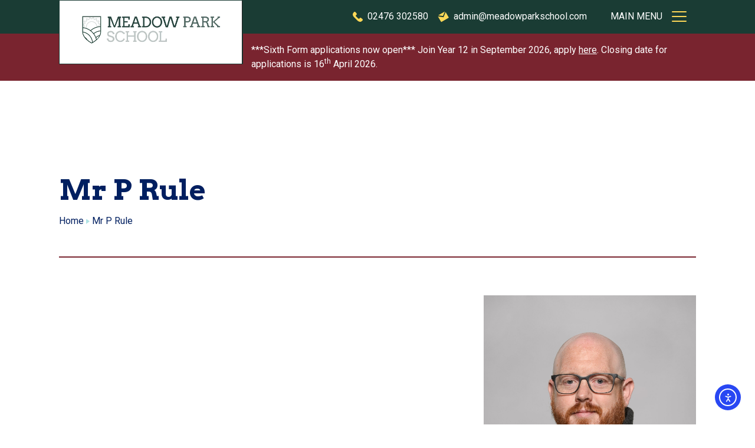

--- FILE ---
content_type: text/html; charset=UTF-8
request_url: https://meadowparkschool.com/staff/mr-p-rule-2/
body_size: 12665
content:
<!doctype html>
<html lang="en-GB">

<head><style>img.lazy{min-height:1px}</style><link href="https://meadowparkschool.com/wp-content/plugins/w3-total-cache/pub/js/lazyload.min.js" as="script">
    <meta charset="UTF-8">
    <meta name="viewport" content="width=device-width, initial-scale=1">
    <link rel="preconnect" href="https://fonts.googleapis.com">
    <link rel="preconnect" href="https://fonts.gstatic.com" crossorigin>
    <link href="https://fonts.googleapis.com/css2?family=Arvo:ital,wght@0,400;0,700;1,400;1,700&family=Roboto:ital,wght@0,100;0,400;0,700;0,900;1,100;1,400;1,700;1,900&display=swap" rel="stylesheet">

    <link rel="apple-touch-icon" sizes="180x180" href="https://meadowparkschool.com/wp-content/themes/meadowpark/assets/images/favicon/apple-touch-icon.png">
    <link rel="icon" type="image/png" sizes="32x32" href="https://meadowparkschool.com/wp-content/themes/meadowpark/assets/images/favicon/favicon-32x32.png">
    <link rel="icon" type="image/png" sizes="16x16" href="https://meadowparkschool.com/wp-content/themes/meadowpark/assets/images/favicon/favicon-16x16.png">
    <link rel="manifest" href="https://meadowparkschool.com/wp-content/themes/meadowpark/assets/images/favicon/site.webmanifest">
    <link rel="mask-icon" href="https://meadowparkschool.com/wp-content/themes/meadowpark/assets/images/favicon/safari-pinned-tab.svg" color="#1a3c34">
    <meta name="msapplication-TileColor" content="#1a3c34">
    <meta name="theme-color" content="#ffffff">

    <meta property="og:title" content="Meadow Park School" />
    <meta property="og:description" content="Nuturing excellence, growing aspiration and thriving together." />


    <script>
        // Include the following lines to define the gtag() function when
        // calling this code prior to your gtag.js or Tag Manager snippet
        window.dataLayer = window.dataLayer || [];

        function gtag() {
            dataLayer.push(arguments);
        }

        // Call the default command before gtag.js or Tag Manager runs to
        // adjust how the tags operate when they run. Modify the defaults
        // per your business requirements and prior consent granted/denied, e.g.:
        gtag('consent', 'default', {
            'analytics_storage': 'denied'
        });
    </script>

    <!-- Google tag (gtag.js) -->
    <script async src="https://www.googletagmanager.com/gtag/js?id=G-SQ2Z6CWZ37"></script>
    <script>
        window.dataLayer = window.dataLayer || [];

        function gtag() {
            dataLayer.push(arguments);
        }
        gtag('js', new Date());

        gtag('config', 'G-SQ2Z6CWZ37');
    </script>

    <meta name='robots' content='index, follow, max-image-preview:large, max-snippet:-1, max-video-preview:-1' />
<script id="cookieyes" type="text/javascript" src="https://cdn-cookieyes.com/client_data/5d54a7f6a8b056c82c11fe93d57af330/script.js"></script>
	<!-- This site is optimized with the Yoast SEO plugin v26.6 - https://yoast.com/wordpress/plugins/seo/ -->
	<title>Mr P Rule - Meadow Park School</title>
	<link rel="canonical" href="https://meadowparkschool.com/staff/mr-p-rule-2/" />
	<meta property="og:locale" content="en_GB" />
	<meta property="og:type" content="article" />
	<meta property="og:title" content="Mr P Rule - Meadow Park School" />
	<meta property="og:url" content="https://meadowparkschool.com/staff/mr-p-rule-2/" />
	<meta property="og:site_name" content="Meadow Park School" />
	<meta property="article:modified_time" content="2025-12-17T08:51:44+00:00" />
	<meta property="og:image" content="https://meadowparkschool.com/wp-content/uploads/2022/09/PRu-Staff-Photo-2025-683x1024.jpg" />
	<meta property="og:image:width" content="683" />
	<meta property="og:image:height" content="1024" />
	<meta property="og:image:type" content="image/jpeg" />
	<meta name="twitter:card" content="summary_large_image" />
	<meta name="twitter:label1" content="Estimated reading time" />
	<meta name="twitter:data1" content="1 minute" />
	<script type="application/ld+json" class="yoast-schema-graph">{"@context":"https://schema.org","@graph":[{"@type":"WebPage","@id":"https://meadowparkschool.com/staff/mr-p-rule-2/","url":"https://meadowparkschool.com/staff/mr-p-rule-2/","name":"Mr P Rule - Meadow Park School","isPartOf":{"@id":"https://meadowparkschool.com/#website"},"primaryImageOfPage":{"@id":"https://meadowparkschool.com/staff/mr-p-rule-2/#primaryimage"},"image":{"@id":"https://meadowparkschool.com/staff/mr-p-rule-2/#primaryimage"},"thumbnailUrl":"https://meadowparkschool.com/wp-content/uploads/2022/09/PRu-Staff-Photo-2025.jpg","datePublished":"2022-09-02T11:57:37+00:00","dateModified":"2025-12-17T08:51:44+00:00","breadcrumb":{"@id":"https://meadowparkschool.com/staff/mr-p-rule-2/#breadcrumb"},"inLanguage":"en-GB","potentialAction":[{"@type":"ReadAction","target":["https://meadowparkschool.com/staff/mr-p-rule-2/"]}]},{"@type":"ImageObject","inLanguage":"en-GB","@id":"https://meadowparkschool.com/staff/mr-p-rule-2/#primaryimage","url":"https://meadowparkschool.com/wp-content/uploads/2022/09/PRu-Staff-Photo-2025.jpg","contentUrl":"https://meadowparkschool.com/wp-content/uploads/2022/09/PRu-Staff-Photo-2025.jpg","width":1601,"height":2399},{"@type":"BreadcrumbList","@id":"https://meadowparkschool.com/staff/mr-p-rule-2/#breadcrumb","itemListElement":[{"@type":"ListItem","position":1,"name":"Home","item":"https://meadowparkschool.com/"},{"@type":"ListItem","position":2,"name":"Mr P Rule"}]},{"@type":"WebSite","@id":"https://meadowparkschool.com/#website","url":"https://meadowparkschool.com/","name":"Meadow Park School","description":"Meadow Park School is a fantastic school in Whitley, Coventry.","potentialAction":[{"@type":"SearchAction","target":{"@type":"EntryPoint","urlTemplate":"https://meadowparkschool.com/?s={search_term_string}"},"query-input":{"@type":"PropertyValueSpecification","valueRequired":true,"valueName":"search_term_string"}}],"inLanguage":"en-GB"}]}</script>
	<!-- / Yoast SEO plugin. -->


<link rel='dns-prefetch' href='//cdn.elementor.com' />
<link rel="alternate" title="oEmbed (JSON)" type="application/json+oembed" href="https://meadowparkschool.com/wp-json/oembed/1.0/embed?url=https%3A%2F%2Fmeadowparkschool.com%2Fstaff%2Fmr-p-rule-2%2F" />
<link rel="alternate" title="oEmbed (XML)" type="text/xml+oembed" href="https://meadowparkschool.com/wp-json/oembed/1.0/embed?url=https%3A%2F%2Fmeadowparkschool.com%2Fstaff%2Fmr-p-rule-2%2F&#038;format=xml" />
<style id='wp-img-auto-sizes-contain-inline-css' type='text/css'>
img:is([sizes=auto i],[sizes^="auto," i]){contain-intrinsic-size:3000px 1500px}
/*# sourceURL=wp-img-auto-sizes-contain-inline-css */
</style>
<style id='wp-emoji-styles-inline-css' type='text/css'>

	img.wp-smiley, img.emoji {
		display: inline !important;
		border: none !important;
		box-shadow: none !important;
		height: 1em !important;
		width: 1em !important;
		margin: 0 0.07em !important;
		vertical-align: -0.1em !important;
		background: none !important;
		padding: 0 !important;
	}
/*# sourceURL=wp-emoji-styles-inline-css */
</style>
<style id='wp-block-library-inline-css' type='text/css'>
:root{--wp-block-synced-color:#7a00df;--wp-block-synced-color--rgb:122,0,223;--wp-bound-block-color:var(--wp-block-synced-color);--wp-editor-canvas-background:#ddd;--wp-admin-theme-color:#007cba;--wp-admin-theme-color--rgb:0,124,186;--wp-admin-theme-color-darker-10:#006ba1;--wp-admin-theme-color-darker-10--rgb:0,107,160.5;--wp-admin-theme-color-darker-20:#005a87;--wp-admin-theme-color-darker-20--rgb:0,90,135;--wp-admin-border-width-focus:2px}@media (min-resolution:192dpi){:root{--wp-admin-border-width-focus:1.5px}}.wp-element-button{cursor:pointer}:root .has-very-light-gray-background-color{background-color:#eee}:root .has-very-dark-gray-background-color{background-color:#313131}:root .has-very-light-gray-color{color:#eee}:root .has-very-dark-gray-color{color:#313131}:root .has-vivid-green-cyan-to-vivid-cyan-blue-gradient-background{background:linear-gradient(135deg,#00d084,#0693e3)}:root .has-purple-crush-gradient-background{background:linear-gradient(135deg,#34e2e4,#4721fb 50%,#ab1dfe)}:root .has-hazy-dawn-gradient-background{background:linear-gradient(135deg,#faaca8,#dad0ec)}:root .has-subdued-olive-gradient-background{background:linear-gradient(135deg,#fafae1,#67a671)}:root .has-atomic-cream-gradient-background{background:linear-gradient(135deg,#fdd79a,#004a59)}:root .has-nightshade-gradient-background{background:linear-gradient(135deg,#330968,#31cdcf)}:root .has-midnight-gradient-background{background:linear-gradient(135deg,#020381,#2874fc)}:root{--wp--preset--font-size--normal:16px;--wp--preset--font-size--huge:42px}.has-regular-font-size{font-size:1em}.has-larger-font-size{font-size:2.625em}.has-normal-font-size{font-size:var(--wp--preset--font-size--normal)}.has-huge-font-size{font-size:var(--wp--preset--font-size--huge)}.has-text-align-center{text-align:center}.has-text-align-left{text-align:left}.has-text-align-right{text-align:right}.has-fit-text{white-space:nowrap!important}#end-resizable-editor-section{display:none}.aligncenter{clear:both}.items-justified-left{justify-content:flex-start}.items-justified-center{justify-content:center}.items-justified-right{justify-content:flex-end}.items-justified-space-between{justify-content:space-between}.screen-reader-text{border:0;clip-path:inset(50%);height:1px;margin:-1px;overflow:hidden;padding:0;position:absolute;width:1px;word-wrap:normal!important}.screen-reader-text:focus{background-color:#ddd;clip-path:none;color:#444;display:block;font-size:1em;height:auto;left:5px;line-height:normal;padding:15px 23px 14px;text-decoration:none;top:5px;width:auto;z-index:100000}html :where(.has-border-color){border-style:solid}html :where([style*=border-top-color]){border-top-style:solid}html :where([style*=border-right-color]){border-right-style:solid}html :where([style*=border-bottom-color]){border-bottom-style:solid}html :where([style*=border-left-color]){border-left-style:solid}html :where([style*=border-width]){border-style:solid}html :where([style*=border-top-width]){border-top-style:solid}html :where([style*=border-right-width]){border-right-style:solid}html :where([style*=border-bottom-width]){border-bottom-style:solid}html :where([style*=border-left-width]){border-left-style:solid}html :where(img[class*=wp-image-]){height:auto;max-width:100%}:where(figure){margin:0 0 1em}html :where(.is-position-sticky){--wp-admin--admin-bar--position-offset:var(--wp-admin--admin-bar--height,0px)}@media screen and (max-width:600px){html :where(.is-position-sticky){--wp-admin--admin-bar--position-offset:0px}}

/*# sourceURL=wp-block-library-inline-css */
</style><style id='global-styles-inline-css' type='text/css'>
:root{--wp--preset--aspect-ratio--square: 1;--wp--preset--aspect-ratio--4-3: 4/3;--wp--preset--aspect-ratio--3-4: 3/4;--wp--preset--aspect-ratio--3-2: 3/2;--wp--preset--aspect-ratio--2-3: 2/3;--wp--preset--aspect-ratio--16-9: 16/9;--wp--preset--aspect-ratio--9-16: 9/16;--wp--preset--color--black: #000000;--wp--preset--color--cyan-bluish-gray: #abb8c3;--wp--preset--color--white: #ffffff;--wp--preset--color--pale-pink: #f78da7;--wp--preset--color--vivid-red: #cf2e2e;--wp--preset--color--luminous-vivid-orange: #ff6900;--wp--preset--color--luminous-vivid-amber: #fcb900;--wp--preset--color--light-green-cyan: #7bdcb5;--wp--preset--color--vivid-green-cyan: #00d084;--wp--preset--color--pale-cyan-blue: #8ed1fc;--wp--preset--color--vivid-cyan-blue: #0693e3;--wp--preset--color--vivid-purple: #9b51e0;--wp--preset--gradient--vivid-cyan-blue-to-vivid-purple: linear-gradient(135deg,rgb(6,147,227) 0%,rgb(155,81,224) 100%);--wp--preset--gradient--light-green-cyan-to-vivid-green-cyan: linear-gradient(135deg,rgb(122,220,180) 0%,rgb(0,208,130) 100%);--wp--preset--gradient--luminous-vivid-amber-to-luminous-vivid-orange: linear-gradient(135deg,rgb(252,185,0) 0%,rgb(255,105,0) 100%);--wp--preset--gradient--luminous-vivid-orange-to-vivid-red: linear-gradient(135deg,rgb(255,105,0) 0%,rgb(207,46,46) 100%);--wp--preset--gradient--very-light-gray-to-cyan-bluish-gray: linear-gradient(135deg,rgb(238,238,238) 0%,rgb(169,184,195) 100%);--wp--preset--gradient--cool-to-warm-spectrum: linear-gradient(135deg,rgb(74,234,220) 0%,rgb(151,120,209) 20%,rgb(207,42,186) 40%,rgb(238,44,130) 60%,rgb(251,105,98) 80%,rgb(254,248,76) 100%);--wp--preset--gradient--blush-light-purple: linear-gradient(135deg,rgb(255,206,236) 0%,rgb(152,150,240) 100%);--wp--preset--gradient--blush-bordeaux: linear-gradient(135deg,rgb(254,205,165) 0%,rgb(254,45,45) 50%,rgb(107,0,62) 100%);--wp--preset--gradient--luminous-dusk: linear-gradient(135deg,rgb(255,203,112) 0%,rgb(199,81,192) 50%,rgb(65,88,208) 100%);--wp--preset--gradient--pale-ocean: linear-gradient(135deg,rgb(255,245,203) 0%,rgb(182,227,212) 50%,rgb(51,167,181) 100%);--wp--preset--gradient--electric-grass: linear-gradient(135deg,rgb(202,248,128) 0%,rgb(113,206,126) 100%);--wp--preset--gradient--midnight: linear-gradient(135deg,rgb(2,3,129) 0%,rgb(40,116,252) 100%);--wp--preset--font-size--small: 13px;--wp--preset--font-size--medium: 20px;--wp--preset--font-size--large: 36px;--wp--preset--font-size--x-large: 42px;--wp--preset--spacing--20: 0.44rem;--wp--preset--spacing--30: 0.67rem;--wp--preset--spacing--40: 1rem;--wp--preset--spacing--50: 1.5rem;--wp--preset--spacing--60: 2.25rem;--wp--preset--spacing--70: 3.38rem;--wp--preset--spacing--80: 5.06rem;--wp--preset--shadow--natural: 6px 6px 9px rgba(0, 0, 0, 0.2);--wp--preset--shadow--deep: 12px 12px 50px rgba(0, 0, 0, 0.4);--wp--preset--shadow--sharp: 6px 6px 0px rgba(0, 0, 0, 0.2);--wp--preset--shadow--outlined: 6px 6px 0px -3px rgb(255, 255, 255), 6px 6px rgb(0, 0, 0);--wp--preset--shadow--crisp: 6px 6px 0px rgb(0, 0, 0);}:where(.is-layout-flex){gap: 0.5em;}:where(.is-layout-grid){gap: 0.5em;}body .is-layout-flex{display: flex;}.is-layout-flex{flex-wrap: wrap;align-items: center;}.is-layout-flex > :is(*, div){margin: 0;}body .is-layout-grid{display: grid;}.is-layout-grid > :is(*, div){margin: 0;}:where(.wp-block-columns.is-layout-flex){gap: 2em;}:where(.wp-block-columns.is-layout-grid){gap: 2em;}:where(.wp-block-post-template.is-layout-flex){gap: 1.25em;}:where(.wp-block-post-template.is-layout-grid){gap: 1.25em;}.has-black-color{color: var(--wp--preset--color--black) !important;}.has-cyan-bluish-gray-color{color: var(--wp--preset--color--cyan-bluish-gray) !important;}.has-white-color{color: var(--wp--preset--color--white) !important;}.has-pale-pink-color{color: var(--wp--preset--color--pale-pink) !important;}.has-vivid-red-color{color: var(--wp--preset--color--vivid-red) !important;}.has-luminous-vivid-orange-color{color: var(--wp--preset--color--luminous-vivid-orange) !important;}.has-luminous-vivid-amber-color{color: var(--wp--preset--color--luminous-vivid-amber) !important;}.has-light-green-cyan-color{color: var(--wp--preset--color--light-green-cyan) !important;}.has-vivid-green-cyan-color{color: var(--wp--preset--color--vivid-green-cyan) !important;}.has-pale-cyan-blue-color{color: var(--wp--preset--color--pale-cyan-blue) !important;}.has-vivid-cyan-blue-color{color: var(--wp--preset--color--vivid-cyan-blue) !important;}.has-vivid-purple-color{color: var(--wp--preset--color--vivid-purple) !important;}.has-black-background-color{background-color: var(--wp--preset--color--black) !important;}.has-cyan-bluish-gray-background-color{background-color: var(--wp--preset--color--cyan-bluish-gray) !important;}.has-white-background-color{background-color: var(--wp--preset--color--white) !important;}.has-pale-pink-background-color{background-color: var(--wp--preset--color--pale-pink) !important;}.has-vivid-red-background-color{background-color: var(--wp--preset--color--vivid-red) !important;}.has-luminous-vivid-orange-background-color{background-color: var(--wp--preset--color--luminous-vivid-orange) !important;}.has-luminous-vivid-amber-background-color{background-color: var(--wp--preset--color--luminous-vivid-amber) !important;}.has-light-green-cyan-background-color{background-color: var(--wp--preset--color--light-green-cyan) !important;}.has-vivid-green-cyan-background-color{background-color: var(--wp--preset--color--vivid-green-cyan) !important;}.has-pale-cyan-blue-background-color{background-color: var(--wp--preset--color--pale-cyan-blue) !important;}.has-vivid-cyan-blue-background-color{background-color: var(--wp--preset--color--vivid-cyan-blue) !important;}.has-vivid-purple-background-color{background-color: var(--wp--preset--color--vivid-purple) !important;}.has-black-border-color{border-color: var(--wp--preset--color--black) !important;}.has-cyan-bluish-gray-border-color{border-color: var(--wp--preset--color--cyan-bluish-gray) !important;}.has-white-border-color{border-color: var(--wp--preset--color--white) !important;}.has-pale-pink-border-color{border-color: var(--wp--preset--color--pale-pink) !important;}.has-vivid-red-border-color{border-color: var(--wp--preset--color--vivid-red) !important;}.has-luminous-vivid-orange-border-color{border-color: var(--wp--preset--color--luminous-vivid-orange) !important;}.has-luminous-vivid-amber-border-color{border-color: var(--wp--preset--color--luminous-vivid-amber) !important;}.has-light-green-cyan-border-color{border-color: var(--wp--preset--color--light-green-cyan) !important;}.has-vivid-green-cyan-border-color{border-color: var(--wp--preset--color--vivid-green-cyan) !important;}.has-pale-cyan-blue-border-color{border-color: var(--wp--preset--color--pale-cyan-blue) !important;}.has-vivid-cyan-blue-border-color{border-color: var(--wp--preset--color--vivid-cyan-blue) !important;}.has-vivid-purple-border-color{border-color: var(--wp--preset--color--vivid-purple) !important;}.has-vivid-cyan-blue-to-vivid-purple-gradient-background{background: var(--wp--preset--gradient--vivid-cyan-blue-to-vivid-purple) !important;}.has-light-green-cyan-to-vivid-green-cyan-gradient-background{background: var(--wp--preset--gradient--light-green-cyan-to-vivid-green-cyan) !important;}.has-luminous-vivid-amber-to-luminous-vivid-orange-gradient-background{background: var(--wp--preset--gradient--luminous-vivid-amber-to-luminous-vivid-orange) !important;}.has-luminous-vivid-orange-to-vivid-red-gradient-background{background: var(--wp--preset--gradient--luminous-vivid-orange-to-vivid-red) !important;}.has-very-light-gray-to-cyan-bluish-gray-gradient-background{background: var(--wp--preset--gradient--very-light-gray-to-cyan-bluish-gray) !important;}.has-cool-to-warm-spectrum-gradient-background{background: var(--wp--preset--gradient--cool-to-warm-spectrum) !important;}.has-blush-light-purple-gradient-background{background: var(--wp--preset--gradient--blush-light-purple) !important;}.has-blush-bordeaux-gradient-background{background: var(--wp--preset--gradient--blush-bordeaux) !important;}.has-luminous-dusk-gradient-background{background: var(--wp--preset--gradient--luminous-dusk) !important;}.has-pale-ocean-gradient-background{background: var(--wp--preset--gradient--pale-ocean) !important;}.has-electric-grass-gradient-background{background: var(--wp--preset--gradient--electric-grass) !important;}.has-midnight-gradient-background{background: var(--wp--preset--gradient--midnight) !important;}.has-small-font-size{font-size: var(--wp--preset--font-size--small) !important;}.has-medium-font-size{font-size: var(--wp--preset--font-size--medium) !important;}.has-large-font-size{font-size: var(--wp--preset--font-size--large) !important;}.has-x-large-font-size{font-size: var(--wp--preset--font-size--x-large) !important;}
/*# sourceURL=global-styles-inline-css */
</style>

<style id='classic-theme-styles-inline-css' type='text/css'>
/*! This file is auto-generated */
.wp-block-button__link{color:#fff;background-color:#32373c;border-radius:9999px;box-shadow:none;text-decoration:none;padding:calc(.667em + 2px) calc(1.333em + 2px);font-size:1.125em}.wp-block-file__button{background:#32373c;color:#fff;text-decoration:none}
/*# sourceURL=/wp-includes/css/classic-themes.min.css */
</style>
<link rel='stylesheet' id='contact-form-7-css' href='https://meadowparkschool.com/wp-content/plugins/contact-form-7/includes/css/styles.css?ver=6.1.4' type='text/css' media='all' />
<link rel='stylesheet' id='ea11y-widget-fonts-css' href='https://meadowparkschool.com/wp-content/plugins/pojo-accessibility/assets/build/fonts.css?ver=3.9.1' type='text/css' media='all' />
<link rel='stylesheet' id='ea11y-skip-link-css' href='https://meadowparkschool.com/wp-content/plugins/pojo-accessibility/assets/build/skip-link.css?ver=3.9.1' type='text/css' media='all' />
<link rel='stylesheet' id='bt-main-styles-css' href='https://meadowparkschool.com/wp-content/themes/meadowpark/assets/css/app.css?ver=6.9' type='text/css' media='all' />
<script type="text/javascript" src="https://meadowparkschool.com/wp-includes/js/jquery/jquery.min.js?ver=3.7.1" id="jquery-core-js"></script>
<script type="text/javascript" src="https://meadowparkschool.com/wp-includes/js/jquery/jquery-migrate.min.js?ver=3.4.1" id="jquery-migrate-js"></script>
<link rel="https://api.w.org/" href="https://meadowparkschool.com/wp-json/" /><link rel="alternate" title="JSON" type="application/json" href="https://meadowparkschool.com/wp-json/wp/v2/staff/1185" /><link rel="EditURI" type="application/rsd+xml" title="RSD" href="https://meadowparkschool.com/xmlrpc.php?rsd" />
<meta name="generator" content="WordPress 6.9" />
<link rel='shortlink' href='https://meadowparkschool.com/?p=1185' />
</head>

<body style="overflow-x:hidden;" class="wp-singular staff-template-default single single-staff postid-1185 wp-theme-meadowpark ally-default">
    		<script>
			const onSkipLinkClick = () => {
				const htmlElement = document.querySelector('html');

				htmlElement.style['scroll-behavior'] = 'smooth';

				setTimeout( () => htmlElement.style['scroll-behavior'] = null, 1000 );
			}
			document.addEventListener("DOMContentLoaded", () => {
				if (!document.querySelector('#content')) {
					document.querySelector('.ea11y-skip-to-content-link').remove();
				}
			});
		</script>
		<nav aria-label="Skip to content navigation">
			<a class="ea11y-skip-to-content-link"
				href="#content"
				tabindex="1"
				onclick="onSkipLinkClick()"
			>
				Skip to content
				<svg width="24" height="24" viewBox="0 0 24 24" fill="none" role="presentation">
					<path d="M18 6V12C18 12.7956 17.6839 13.5587 17.1213 14.1213C16.5587 14.6839 15.7956 15 15 15H5M5 15L9 11M5 15L9 19"
								stroke="black"
								stroke-width="1.5"
								stroke-linecap="round"
								stroke-linejoin="round"
					/>
				</svg>
			</a>
			<div class="ea11y-skip-to-content-backdrop"></div>
		</nav>

		
    <div id="page" class="site h-full">
        <a class="skip-link sr-only" href="#site-content">Skip to content</a>

        <header id="site-header" class="site-header text-white relative border-white">
            <div class="bg-primary">
                <div class="container mx-auto relative flex justify-between md:justify-end">
                    <div class="absolute left-0 z-30 hidden md:flex flex-row">
                        <div class="bg-white  border-primary border-[1px] ">
                            <a href="/">
                                <video autoplay muted preload="auto" width="310" height="60" class="hidden lg:block">
                                    <source src="https://meadowparkschool.com/wp-content/themes/meadowpark/assets/video-logo.mp4" type="video/mp4" />
                                    <img class="p-8 lg:p-12 lazy" src="data:image/svg+xml,%3Csvg%20xmlns='http://www.w3.org/2000/svg'%20viewBox='0%200%201%201'%3E%3C/svg%3E" data-src="https://meadowparkschool.com/wp-content/themes/meadowpark/assets/images/svg/logo.svg">
                                </video>
                                <img class="lg:hidden p-8 lg:p-12 lazy" src="data:image/svg+xml,%3Csvg%20xmlns='http://www.w3.org/2000/svg'%20viewBox='0%200%201%201'%3E%3C/svg%3E" data-src="https://meadowparkschool.com/wp-content/themes/meadowpark/assets/images/svg/logo.svg">
                            </a>
                        </div>
                        <div id="google_translate_element" class="hidden lg:flex"></div>
                        <script type="text/javascript">
                            function googleTranslateElementInit() {
                                new google.translate.TranslateElement({
                                    pageLanguage: 'en',
                                    layout: google.translate.TranslateElement.InlineLayout.SIMPLE,
                                    'includedLanguages': 'sq,ar,bn,yue,zh-CN,zh-TW,cs,nl,tl,en,fr,fr-FR,ff,gu,hi,ig,id,it,kn,ku,ckb,lv,lt,ms,ml,mr,nr,ne,ps,fa,pl,pt,pt-PT,pt-BR,pa,pa-Arab,ro,ru,sn,si,sk,so,es,sw,ta,ti,ak,uk,ur,uz,vi,xh,yo',
                                }, 'google_translate_element');
                            }
                        </script>
                        <script type="text/javascript" src="//translate.google.com/translate_a/element.js?cb=googleTranslateElementInit"></script>
                    </div>

                    <div class="py-4 flex w-full lg:w-auto justify-between mx-2 lg:mx-0">
                        <ul class="flex mr-8">
                            <li class="flex mx-2">
                                <img width="17" height="24" class="mr-2 lazy" src="data:image/svg+xml,%3Csvg%20xmlns='http://www.w3.org/2000/svg'%20viewBox='0%200%2017%2024'%3E%3C/svg%3E" data-src="https://meadowparkschool.com/wp-content/themes/meadowpark/assets/images/svg/phone.svg"><a class="hover:text-secondary duration-300" href="tel:02476 302580">02476 302580</a>
                            </li>
                            <li class="mx-2 hidden xl:flex">
                                <img width="19" height="24" class="mr-2 lazy" src="data:image/svg+xml,%3Csvg%20xmlns='http://www.w3.org/2000/svg'%20viewBox='0%200%2019%2024'%3E%3C/svg%3E" data-src="https://meadowparkschool.com/wp-content/themes/meadowpark/assets/images/svg/mail.svg"><a class="hover:text-secondary duration-300" href="mailto:admin@meadowparkschool.com">admin@meadowparkschool.com</a>
                            </li>
                        </ul>
                        <div class="flex">
                            <p class="m-0">MAIN MENU</p>
                            <div class="hamburger__nav-item flex my-auto">
                                <div id="hamburgerToggle">
                                    <div class="hamburger hamburger--spin" id="hamburger">
                                        <div class="hamburger-box">
                                            <div class="hamburger-inner"></div>
                                        </div>
                                    </div>
                                </div>
                            </div>
                        </div>
                    </div>
                </div>
                <div class="bg-white left-0 p-12 z-10 w-full md:hidden">
                    <a href="/"><img class="mx-auto lazy" src="data:image/svg+xml,%3Csvg%20xmlns='http://www.w3.org/2000/svg'%20viewBox='0%200%201%201'%3E%3C/svg%3E" data-src="https://meadowparkschool.com/wp-content/themes/meadowpark/assets/images/svg/logo.svg"></a>
                </div>
            </div>

                            <div class="bg-red py-4 text-white">
                    <div class="container mx-auto relative flex">
                        <div class="md:ml-[calc(375px+1rem)] lg:ml-[calc(310px+1rem)] px-4 md:px-0 [&>p]:mb-0 ">
                            <p>***Sixth Form applications now open*** Join Year 12 in September 2026, apply <a href="https://sixthform.fpmat.co.uk/"><u>here</u></a>. Closing date for applications is 16<sup>th</sup> April 2026.</p>
                        </div>
                    </div>
                </div>
                    </header>

        <div class="menu" id="menu">
            <div class="container h-full relative flex-col flex justify-center  md:mx-4 md:mx-auto">
                <div class="md:border-t-[1px] md:border-white menu__container">
                    <ul id="mainmenu" class="menu__menu"><li id="menu-item-553" class="menu-item menu-item-type-post_type menu-item-object-page menu-item-has-children menu-item-553"><a href="https://meadowparkschool.com/about-us/">About Us</a>
<ul class="sub-menu">
	<li id="menu-item-554" class="menu-item menu-item-type-post_type menu-item-object-page menu-item-554"><a href="https://meadowparkschool.com/about-us/head-teachers-welcome/">Headteacher’s Welcome</a></li>
	<li id="menu-item-555" class="menu-item menu-item-type-post_type menu-item-object-page menu-item-555"><a href="https://meadowparkschool.com/about-us/ethos-values/">Our Vision</a></li>
	<li id="menu-item-556" class="menu-item menu-item-type-post_type menu-item-object-page menu-item-556"><a href="https://meadowparkschool.com/about-us/school-staff/">School Staff</a></li>
	<li id="menu-item-557" class="menu-item menu-item-type-post_type menu-item-object-page menu-item-557"><a href="https://meadowparkschool.com/about-us/finham-park-mat/">Finham Park MAT</a></li>
	<li id="menu-item-945" class="menu-item menu-item-type-post_type menu-item-object-page menu-item-945"><a href="https://meadowparkschool.com/about-us/finham-park-mat/governors/">Local Governing Body</a></li>
	<li id="menu-item-3660" class="menu-item menu-item-type-post_type menu-item-object-page menu-item-3660"><a href="https://meadowparkschool.com/site-map/">Site Map</a></li>
	<li id="menu-item-3729" class="menu-item menu-item-type-post_type menu-item-object-page menu-item-3729"><a href="https://meadowparkschool.com/accessibility-statement/">Accessibility Statement</a></li>
</ul>
</li>
<li id="menu-item-561" class="menu-item menu-item-type-post_type menu-item-object-page menu-item-has-children menu-item-561"><a href="https://meadowparkschool.com/key-information/">Key Information</a>
<ul class="sub-menu">
	<li id="menu-item-564" class="menu-item menu-item-type-post_type menu-item-object-page menu-item-564"><a href="https://meadowparkschool.com/key-information/senco-send/">SEND</a></li>
	<li id="menu-item-565" class="menu-item menu-item-type-post_type menu-item-object-page menu-item-565"><a href="https://meadowparkschool.com/key-information/policies/">Policies</a></li>
	<li id="menu-item-566" class="menu-item menu-item-type-post_type menu-item-object-page menu-item-566"><a href="https://meadowparkschool.com/key-information/financial-reports/">MAT Documents and Reports</a></li>
	<li id="menu-item-1608" class="menu-item menu-item-type-post_type menu-item-object-page menu-item-1608"><a href="https://meadowparkschool.com/key-information/ofsted/">OFSTED</a></li>
	<li id="menu-item-2075" class="menu-item menu-item-type-post_type menu-item-object-page menu-item-2075"><a href="https://meadowparkschool.com/key-information/exams/">Exam and Revision Support</a></li>
	<li id="menu-item-1614" class="menu-item menu-item-type-post_type menu-item-object-page menu-item-1614"><a href="https://meadowparkschool.com/key-information/outcomes/">Outcomes</a></li>
	<li id="menu-item-567" class="menu-item menu-item-type-post_type menu-item-object-page menu-item-567"><a href="https://meadowparkschool.com/key-information/pupil-premium/">Pupil Premium</a></li>
	<li id="menu-item-570" class="menu-item menu-item-type-post_type menu-item-object-page menu-item-570"><a href="https://meadowparkschool.com/key-information/equality-objectives/">Equality Objectives</a></li>
	<li id="menu-item-562" class="menu-item menu-item-type-post_type menu-item-object-page menu-item-562"><a href="https://meadowparkschool.com/key-information/gdpr/">GDPR</a></li>
</ul>
</li>
<li id="menu-item-572" class="menu-item menu-item-type-post_type menu-item-object-page menu-item-has-children menu-item-572"><a href="https://meadowparkschool.com/learning-with-us/">Learning With Us</a>
<ul class="sub-menu">
	<li id="menu-item-575" class="menu-item menu-item-type-post_type menu-item-object-page menu-item-575"><a href="https://meadowparkschool.com/learning-with-us/curriculum-overview/">Curriculum Overview</a></li>
	<li id="menu-item-577" class="menu-item menu-item-type-post_type menu-item-object-page menu-item-577"><a href="https://meadowparkschool.com/learning-with-us/the-base-inclusive-learning/">The Orchard</a></li>
	<li id="menu-item-1030" class="menu-item menu-item-type-post_type menu-item-object-page menu-item-1030"><a href="https://meadowparkschool.com/learning-with-us/careers-programme/">Careers</a></li>
	<li id="menu-item-3234" class="menu-item menu-item-type-post_type menu-item-object-page menu-item-3234"><a href="https://meadowparkschool.com/reading/">Reading</a></li>
</ul>
</li>
<li id="menu-item-1428" class="menu-item menu-item-type-post_type menu-item-object-page menu-item-has-children menu-item-1428"><a href="https://meadowparkschool.com/thriving-together/">Thriving Together</a>
<ul class="sub-menu">
	<li id="menu-item-1429" class="menu-item menu-item-type-post_type menu-item-object-page menu-item-1429"><a href="https://meadowparkschool.com/thriving-together/enrichment/">Enrichment</a></li>
	<li id="menu-item-2256" class="menu-item menu-item-type-post_type menu-item-object-page menu-item-2256"><a href="https://meadowparkschool.com/thriving-together/house-system/">House System</a></li>
	<li id="menu-item-2423" class="menu-item menu-item-type-post_type menu-item-object-page menu-item-2423"><a href="https://meadowparkschool.com/thriving-together/personal-development/">Personal Development</a></li>
</ul>
</li>
<li id="menu-item-607" class="menu-item menu-item-type-post_type menu-item-object-page menu-item-has-children menu-item-607"><a href="https://meadowparkschool.com/for-parents/">For Parents</a>
<ul class="sub-menu">
	<li id="menu-item-2857" class="menu-item menu-item-type-post_type menu-item-object-page menu-item-2857"><a href="https://meadowparkschool.com/attitude-to-learning-descriptors/">Attitude to Learning Descriptors</a></li>
	<li id="menu-item-2642" class="menu-item menu-item-type-post_type menu-item-object-page menu-item-2642"><a href="https://meadowparkschool.com/for-parents/mcas/">MyChildAtSchool</a></li>
	<li id="menu-item-621" class="menu-item menu-item-type-post_type menu-item-object-page menu-item-621"><a href="https://meadowparkschool.com/join-us/learn-with-us/admissions/">Admissions</a></li>
	<li id="menu-item-610" class="menu-item menu-item-type-post_type menu-item-object-page menu-item-610"><a href="https://meadowparkschool.com/for-parents/parent-pay/">Parent Pay</a></li>
	<li id="menu-item-611" class="menu-item menu-item-type-post_type menu-item-object-page menu-item-611"><a href="https://meadowparkschool.com/for-parents/safeguarding/">Safeguarding</a></li>
	<li id="menu-item-612" class="menu-item menu-item-type-post_type menu-item-object-page menu-item-612"><a href="https://meadowparkschool.com/for-parents/school-dinners/">School Dinners</a></li>
	<li id="menu-item-1338" class="menu-item menu-item-type-post_type menu-item-object-page menu-item-1338"><a href="https://meadowparkschool.com/for-parents/the-school-day/">The School Day</a></li>
	<li id="menu-item-1336" class="menu-item menu-item-type-post_type menu-item-object-page menu-item-1336"><a href="https://meadowparkschool.com/for-parents/term-dates/">Term Dates</a></li>
	<li id="menu-item-616" class="menu-item menu-item-type-post_type menu-item-object-page menu-item-616"><a href="https://meadowparkschool.com/for-parents/uniform/">Uniform</a></li>
</ul>
</li>
<li id="menu-item-619" class="menu-item menu-item-type-post_type menu-item-object-page menu-item-619"><a href="https://meadowparkschool.com/join-us/">Join us</a></li>
<li id="menu-item-624" class="menu-item menu-item-type-post_type menu-item-object-page menu-item-has-children menu-item-624"><a href="https://meadowparkschool.com/news-and-events/">News and Events</a>
<ul class="sub-menu">
	<li id="menu-item-626" class="menu-item menu-item-type-post_type menu-item-object-page menu-item-626"><a href="https://meadowparkschool.com/news-and-events/news/">News</a></li>
	<li id="menu-item-3430" class="menu-item menu-item-type-post_type menu-item-object-page menu-item-3430"><a href="https://meadowparkschool.com/weekly-newsletters/">Weekly Newsletters</a></li>
	<li id="menu-item-3297" class="menu-item menu-item-type-post_type menu-item-object-page menu-item-3297"><a href="https://meadowparkschool.com/news-and-events/weekly-newsletter/">MAT Newsletters</a></li>
	<li id="menu-item-1449" class="menu-item menu-item-type-post_type menu-item-object-page menu-item-1449"><a href="https://meadowparkschool.com/community/events/">Events</a></li>
</ul>
</li>
<li id="menu-item-2330" class="menu-item menu-item-type-post_type menu-item-object-page menu-item-has-children menu-item-2330"><a href="https://meadowparkschool.com/thriving-together/year-groups/sixth-form/">Sixth Form</a>
<ul class="sub-menu">
	<li id="menu-item-2921" class="menu-item menu-item-type-post_type menu-item-object-page menu-item-2921"><a href="https://meadowparkschool.com/t-levels/">T-Levels</a></li>
</ul>
</li>
<li id="menu-item-628" class="menu-item menu-item-type-post_type menu-item-object-page menu-item-has-children menu-item-628"><a href="https://meadowparkschool.com/?page_id=377">Lettings</a>
<ul class="sub-menu">
	<li id="menu-item-560" class="menu-item menu-item-type-post_type menu-item-object-page menu-item-560"><a href="https://meadowparkschool.com/about-us/facilities/">Facilities</a></li>
</ul>
</li>
<li id="menu-item-631" class="menu-item menu-item-type-post_type menu-item-object-page menu-item-631"><a href="https://meadowparkschool.com/contact-us/">Contact Us</a></li>
</ul>                </div>
            </div>
        </div>

        <div id="site-content">

<!-- Banner Section -->
<section>
        <div class="banner banner__no-image relative">
            <div class="relative container mx-auto h-full flex flex-col justify-end border-red border-b-2">
                <div class="w-full text-blue text-center lg:text-left mb-8">
                    <h1>Mr P Rule</h1>
                    <p class="single__breadcrumbs" id="breadcrumbs"><span><span><a href="https://meadowparkschool.com/">Home</a></span> <img class="breadcrumb__icon lazy" src="data:image/svg+xml,%3Csvg%20xmlns='http://www.w3.org/2000/svg'%20viewBox='0%200%201%201'%3E%3C/svg%3E" data-src="/wp-content/themes/meadowpark/assets/images/svg/breadcrumb-triangle.svg"> <span class="breadcrumb_last" aria-current="page">Mr P Rule</span></span></p>                </div>
            </div>
        </div>
</section>


<!-- Primary Content & Side Content Section -->
<section>
    <div class="container mx-auto">
        <div class="flex flex-col lg:flex-row justify-between py-4 lg:py-16 border-b-2 border-red">
            <div class="w-full lg:w-7/12 p-2 content">
                


            </div>

            <div class="w-full lg:w-5/12 xl:w-4/12 flex flex-col">
                <div class="w-full">
                    <img width="1601" height="2399" src="data:image/svg+xml,%3Csvg%20xmlns='http://www.w3.org/2000/svg'%20viewBox='0%200%201601%202399'%3E%3C/svg%3E" data-src="https://meadowparkschool.com/wp-content/uploads/2022/09/PRu-Staff-Photo-2025.jpg" class="attachment-post-thumbnail size-post-thumbnail wp-post-image lazy" alt="" decoding="async" fetchpriority="high" data-srcset="https://meadowparkschool.com/wp-content/uploads/2022/09/PRu-Staff-Photo-2025.jpg 1601w, https://meadowparkschool.com/wp-content/uploads/2022/09/PRu-Staff-Photo-2025-200x300.jpg 200w, https://meadowparkschool.com/wp-content/uploads/2022/09/PRu-Staff-Photo-2025-683x1024.jpg 683w, https://meadowparkschool.com/wp-content/uploads/2022/09/PRu-Staff-Photo-2025-768x1151.jpg 768w, https://meadowparkschool.com/wp-content/uploads/2022/09/PRu-Staff-Photo-2025-1025x1536.jpg 1025w, https://meadowparkschool.com/wp-content/uploads/2022/09/PRu-Staff-Photo-2025-1367x2048.jpg 1367w" data-sizes="(max-width: 1601px) 100vw, 1601px" />                </div>
            </div>
        </div>
    </div>
</section>


<!-- Secondary Content Section -->
<section>


    
    
    </section>

            </div> 
            <footer id="site-footer" class="site-footer bg-primary text-white">
                <div class="container mx-auto">
                    <div class="flex flex-col lg:flex-row justify-between py-4 lg:py-16">
                        <div class="flex my-4 lg:my-0">
                            <img class="mx-auto lg:mx-0 lazy" src="data:image/svg+xml,%3Csvg%20xmlns='http://www.w3.org/2000/svg'%20viewBox='0%200%201%201'%3E%3C/svg%3E" data-src="https://meadowparkschool.com/wp-content/themes/meadowpark/assets/images/svg/footer-logo.svg" alt="Site Logo">
                        </div>
                        <div class="flex flex-row sm:justify-around lg:justify-start flex-wrap w-full lg:w-2/3">
                            <div class="w-auto m-4">
                                <h3 class="font-bold text-white text-lg mb-2">
                                    <a href="/contact-us">
                                        Contact the School
                                    </a>
                                </h3>
                                <ul>
                                    <li class="flex mb-2">
                                        <img width="14" height="24" class="mr-4 lazy" src="data:image/svg+xml,%3Csvg%20xmlns='http://www.w3.org/2000/svg'%20viewBox='0%200%2014%2024'%3E%3C/svg%3E" data-src="https://meadowparkschool.com/wp-content/themes/meadowpark/assets/images/svg/pin.svg"><span>Abbey Road, Coventry CV3 4BD</span>
                                    </li>
                                    <li class="flex mb-2">
                                        <img width="17" height="24" class="mr-4 lazy" src="data:image/svg+xml,%3Csvg%20xmlns='http://www.w3.org/2000/svg'%20viewBox='0%200%2017%2024'%3E%3C/svg%3E" data-src="https://meadowparkschool.com/wp-content/themes/meadowpark/assets/images/svg/phone.svg"><a href="tel:02476 302580">02476 302580</a>
                                    </li>
                                    <li class="flex mb-2">
                                        <img width="19" height="24" class="mr-4 lazy" src="data:image/svg+xml,%3Csvg%20xmlns='http://www.w3.org/2000/svg'%20viewBox='0%200%2019%2024'%3E%3C/svg%3E" data-src="https://meadowparkschool.com/wp-content/themes/meadowpark/assets/images/svg/mail.svg"><a href="mailto:admin@meadowparkschool.com">admin@meadowparkschool.com</a>
                                    </li>
                                </ul>
                            </div>
                            <div class="w-auto m-4">
                                <h3 class="font-bold text-white text-lg mb-2">
                                    <a href="/key-information/policies/">
                                        School Policies
                                    </a>
                                </h3>
                                <ul>
                                    <li>
                                        <a href="/terms-of-use">Website Terms of Use</a>
                                    </li>
                                    <li>
                                        <a href="/privacy-policy">Privacy Policy</a>
                                </ul>
                            </div>
                            <div class="w-auto m-4">
                                <h3 class="font-bold text-white text-lg mb-2">Follow Us</h3>
                                <ul>
                                    <li class="flex mb-2">
                                        <img width="8" height="15" class="mr-4 lazy" src="data:image/svg+xml,%3Csvg%20xmlns='http://www.w3.org/2000/svg'%20viewBox='0%200%208%2015'%3E%3C/svg%3E" data-src="https://meadowparkschool.com/wp-content/themes/meadowpark/assets/images/svg/facebook.svg"><a target="_blank" href="https://www.facebook.com/Meadowparkschoolcoventry">Facebook</a>
                                    </li>
                                    <li class="flex mb-2">
                                        <img width="18" height="15" class="mr-4 lazy" src="data:image/svg+xml,%3Csvg%20xmlns='http://www.w3.org/2000/svg'%20viewBox='0%200%2018%2015'%3E%3C/svg%3E" data-src="https://meadowparkschool.com/wp-content/themes/meadowpark/assets/images/svg/instagram.svg"><a target="_blank" href="https://www.instagram.com/meadowparkschoolcoventry?igsh=N2ZwdjFqanUzd2lr">Instagram</a>
                                    </li>
                                    </li>
                                </ul>
                            </div>
                            <!-- <div class=" m-4 lg:m-0">
                                <h3 class="font-bold text-white text-lg mb-2">Useful Links</h3>
                                <ul id="footermenu" class="footer__menu"><li id="menu-item-1100" class="menu-item menu-item-type-post_type menu-item-object-page menu-item-home menu-item-1100"><a href="https://meadowparkschool.com/">Welcome to Meadow Park School</a></li>
<li id="menu-item-24" class="menu-item menu-item-type-post_type menu-item-object-page menu-item-24"><a href="https://meadowparkschool.com/contact-us/">Contact Us</a></li>
<li id="menu-item-1104" class="menu-item menu-item-type-post_type menu-item-object-page menu-item-1104"><a href="https://meadowparkschool.com/learning-with-us/curriculum-overview/">Curriculum Overview</a></li>
<li id="menu-item-1103" class="menu-item menu-item-type-post_type menu-item-object-page menu-item-1103"><a href="https://meadowparkschool.com/about-us/">About us</a></li>
<li id="menu-item-1101" class="menu-item menu-item-type-post_type menu-item-object-page menu-item-1101"><a href="https://meadowparkschool.com/news-and-events/news/">News</a></li>
<li id="menu-item-1102" class="menu-item menu-item-type-post_type menu-item-object-page menu-item-1102"><a href="https://meadowparkschool.com/news-and-events/newsletters/">Weekly Newsletters 2024 &#8211; 2025</a></li>
</ul>                            </div> -->
                        </div>
                        <div class="flex my-4 lg:my-0">
                            <img class="mx-auto lg:mx-0 lg:my-auto lazy" src="data:image/svg+xml,%3Csvg%20xmlns='http://www.w3.org/2000/svg'%20viewBox='0%200%20115%20133'%3E%3C/svg%3E" data-src="https://meadowparkschool.com/wp-content/themes/meadowpark/assets/images/finham.png" alt="finham park multiacademy trust logo" height="133" width="115">
                        </div>
                    </div>
                    <div class="flex flex-col lg:flex-row text-center lg:text-left justify-between py-4 lg:border-white lg:border-t-2">
                        <span class="order-2 lg:order-1 my-auto">© 2026 Meadow Park School</span>
                        <p class="order-1 lg:order-2 text-sm font-light italic text-center lg:w-1/2 my-4 lg:my-0">To pioneer World Class educational opportunities for all, both within The Lion Alliance and beyond, through research and development, innovation and inspiring colleagues within the teaching profession. Access the Lion Alliance website <here. href="/" class="underline">here.</a></p>
                        <span class="order-3 my-auto">Website By <a href="https://image-plus.co.uk">Image+</a></span>
                    </div>
                </div>
            </footer>
            </div> 
            <script type="speculationrules">
{"prefetch":[{"source":"document","where":{"and":[{"href_matches":"/*"},{"not":{"href_matches":["/wp-*.php","/wp-admin/*","/wp-content/uploads/*","/wp-content/*","/wp-content/plugins/*","/wp-content/themes/meadowpark/*","/*\\?(.+)"]}},{"not":{"selector_matches":"a[rel~=\"nofollow\"]"}},{"not":{"selector_matches":".no-prefetch, .no-prefetch a"}}]},"eagerness":"conservative"}]}
</script>
			<script>
				const registerAllyAction = () => {
					if ( ! window?.elementorAppConfig?.hasPro || ! window?.elementorFrontend?.utils?.urlActions ) {
						return;
					}

					elementorFrontend.utils.urlActions.addAction( 'allyWidget:open', () => {
						if ( window?.ea11yWidget?.widget?.open ) {
							window.ea11yWidget.widget.open();
						}
					} );
				};

				const waitingLimit = 30;
				let retryCounter = 0;

				const waitForElementorPro = () => {
					return new Promise( ( resolve ) => {
						const intervalId = setInterval( () => {
							if ( retryCounter === waitingLimit ) {
								resolve( null );
							}

							retryCounter++;

							if ( window.elementorFrontend && window?.elementorFrontend?.utils?.urlActions ) {
								clearInterval( intervalId );
								resolve( window.elementorFrontend );
							}
								}, 100 ); // Check every 100 milliseconds for availability of elementorFrontend
					});
				};

				waitForElementorPro().then( () => { registerAllyAction(); });
			</script>
			<script type="text/javascript" src="https://meadowparkschool.com/wp-includes/js/dist/hooks.min.js?ver=dd5603f07f9220ed27f1" id="wp-hooks-js"></script>
<script type="text/javascript" src="https://meadowparkschool.com/wp-includes/js/dist/i18n.min.js?ver=c26c3dc7bed366793375" id="wp-i18n-js"></script>
<script type="text/javascript" id="wp-i18n-js-after">
/* <![CDATA[ */
wp.i18n.setLocaleData( { 'text direction\u0004ltr': [ 'ltr' ] } );
//# sourceURL=wp-i18n-js-after
/* ]]> */
</script>
<script type="text/javascript" src="https://meadowparkschool.com/wp-content/plugins/contact-form-7/includes/swv/js/index.js?ver=6.1.4" id="swv-js"></script>
<script type="text/javascript" id="contact-form-7-js-before">
/* <![CDATA[ */
var wpcf7 = {
    "api": {
        "root": "https:\/\/meadowparkschool.com\/wp-json\/",
        "namespace": "contact-form-7\/v1"
    },
    "cached": 1
};
//# sourceURL=contact-form-7-js-before
/* ]]> */
</script>
<script type="text/javascript" src="https://meadowparkschool.com/wp-content/plugins/contact-form-7/includes/js/index.js?ver=6.1.4" id="contact-form-7-js"></script>
<script type="text/javascript" id="ea11y-widget-js-extra">
/* <![CDATA[ */
var ea11yWidget = {"iconSettings":{"style":{"icon":"person","size":"medium","color":"#2563eb"},"position":{"desktop":{"hidden":false,"enableExactPosition":false,"exactPosition":{"horizontal":{"direction":"right","value":10,"unit":"px"},"vertical":{"direction":"bottom","value":10,"unit":"px"}},"position":"bottom-right"},"mobile":{"hidden":false,"enableExactPosition":false,"exactPosition":{"horizontal":{"direction":"right","value":10,"unit":"px"},"vertical":{"direction":"bottom","value":10,"unit":"px"}},"position":"bottom-right"}}},"toolsSettings":{"bigger-text":{"enabled":true},"bigger-line-height":{"enabled":true},"text-align":{"enabled":true},"readable-font":{"enabled":true},"grayscale":{"enabled":true},"contrast":{"enabled":true},"page-structure":{"enabled":true},"sitemap":{"enabled":false,"url":"https://meadowparkschool.com/wp-sitemap.xml"},"reading-mask":{"enabled":true},"hide-images":{"enabled":true},"pause-animations":{"enabled":true},"highlight-links":{"enabled":true},"focus-outline":{"enabled":true},"screen-reader":{"enabled":false},"remove-elementor-label":{"enabled":false}},"accessibilityStatementURL":"https://meadowparkschool.com/accessibility-statement/","analytics":{"enabled":false,"url":null}};
//# sourceURL=ea11y-widget-js-extra
/* ]]> */
</script>
<script type="text/javascript" src="https://cdn.elementor.com/a11y/widget.js?api_key=ea11y-19a5e5a6-a6e2-4390-8fcb-48a726e35df3&amp;ver=3.9.1" id="ea11y-widget-js"referrerPolicy="origin"></script>
<script type="text/javascript" src="https://meadowparkschool.com/wp-content/themes/meadowpark/assets/js/app.js?ver=6.9" id="bt-main-scripts-js"></script>
<script id="wp-emoji-settings" type="application/json">
{"baseUrl":"https://s.w.org/images/core/emoji/17.0.2/72x72/","ext":".png","svgUrl":"https://s.w.org/images/core/emoji/17.0.2/svg/","svgExt":".svg","source":{"concatemoji":"https://meadowparkschool.com/wp-includes/js/wp-emoji-release.min.js?ver=6.9"}}
</script>
<script type="module">
/* <![CDATA[ */
/*! This file is auto-generated */
const a=JSON.parse(document.getElementById("wp-emoji-settings").textContent),o=(window._wpemojiSettings=a,"wpEmojiSettingsSupports"),s=["flag","emoji"];function i(e){try{var t={supportTests:e,timestamp:(new Date).valueOf()};sessionStorage.setItem(o,JSON.stringify(t))}catch(e){}}function c(e,t,n){e.clearRect(0,0,e.canvas.width,e.canvas.height),e.fillText(t,0,0);t=new Uint32Array(e.getImageData(0,0,e.canvas.width,e.canvas.height).data);e.clearRect(0,0,e.canvas.width,e.canvas.height),e.fillText(n,0,0);const a=new Uint32Array(e.getImageData(0,0,e.canvas.width,e.canvas.height).data);return t.every((e,t)=>e===a[t])}function p(e,t){e.clearRect(0,0,e.canvas.width,e.canvas.height),e.fillText(t,0,0);var n=e.getImageData(16,16,1,1);for(let e=0;e<n.data.length;e++)if(0!==n.data[e])return!1;return!0}function u(e,t,n,a){switch(t){case"flag":return n(e,"\ud83c\udff3\ufe0f\u200d\u26a7\ufe0f","\ud83c\udff3\ufe0f\u200b\u26a7\ufe0f")?!1:!n(e,"\ud83c\udde8\ud83c\uddf6","\ud83c\udde8\u200b\ud83c\uddf6")&&!n(e,"\ud83c\udff4\udb40\udc67\udb40\udc62\udb40\udc65\udb40\udc6e\udb40\udc67\udb40\udc7f","\ud83c\udff4\u200b\udb40\udc67\u200b\udb40\udc62\u200b\udb40\udc65\u200b\udb40\udc6e\u200b\udb40\udc67\u200b\udb40\udc7f");case"emoji":return!a(e,"\ud83e\u1fac8")}return!1}function f(e,t,n,a){let r;const o=(r="undefined"!=typeof WorkerGlobalScope&&self instanceof WorkerGlobalScope?new OffscreenCanvas(300,150):document.createElement("canvas")).getContext("2d",{willReadFrequently:!0}),s=(o.textBaseline="top",o.font="600 32px Arial",{});return e.forEach(e=>{s[e]=t(o,e,n,a)}),s}function r(e){var t=document.createElement("script");t.src=e,t.defer=!0,document.head.appendChild(t)}a.supports={everything:!0,everythingExceptFlag:!0},new Promise(t=>{let n=function(){try{var e=JSON.parse(sessionStorage.getItem(o));if("object"==typeof e&&"number"==typeof e.timestamp&&(new Date).valueOf()<e.timestamp+604800&&"object"==typeof e.supportTests)return e.supportTests}catch(e){}return null}();if(!n){if("undefined"!=typeof Worker&&"undefined"!=typeof OffscreenCanvas&&"undefined"!=typeof URL&&URL.createObjectURL&&"undefined"!=typeof Blob)try{var e="postMessage("+f.toString()+"("+[JSON.stringify(s),u.toString(),c.toString(),p.toString()].join(",")+"));",a=new Blob([e],{type:"text/javascript"});const r=new Worker(URL.createObjectURL(a),{name:"wpTestEmojiSupports"});return void(r.onmessage=e=>{i(n=e.data),r.terminate(),t(n)})}catch(e){}i(n=f(s,u,c,p))}t(n)}).then(e=>{for(const n in e)a.supports[n]=e[n],a.supports.everything=a.supports.everything&&a.supports[n],"flag"!==n&&(a.supports.everythingExceptFlag=a.supports.everythingExceptFlag&&a.supports[n]);var t;a.supports.everythingExceptFlag=a.supports.everythingExceptFlag&&!a.supports.flag,a.supports.everything||((t=a.source||{}).concatemoji?r(t.concatemoji):t.wpemoji&&t.twemoji&&(r(t.twemoji),r(t.wpemoji)))});
//# sourceURL=https://meadowparkschool.com/wp-includes/js/wp-emoji-loader.min.js
/* ]]> */
</script>
            <script>window.w3tc_lazyload=1,window.lazyLoadOptions={elements_selector:".lazy",callback_loaded:function(t){var e;try{e=new CustomEvent("w3tc_lazyload_loaded",{detail:{e:t}})}catch(a){(e=document.createEvent("CustomEvent")).initCustomEvent("w3tc_lazyload_loaded",!1,!1,{e:t})}window.dispatchEvent(e)}}</script><script async src="https://meadowparkschool.com/wp-content/plugins/w3-total-cache/pub/js/lazyload.min.js"></script></body>

            </html>
<!--
Performance optimized by W3 Total Cache. Learn more: https://www.boldgrid.com/w3-total-cache/?utm_source=w3tc&utm_medium=footer_comment&utm_campaign=free_plugin

Page Caching using Disk: Enhanced 
Lazy Loading
Database Caching using Disk

Served from: meadowparkschool.com @ 2026-01-02 04:56:48 by W3 Total Cache
-->

--- FILE ---
content_type: text/css
request_url: https://meadowparkschool.com/wp-content/themes/meadowpark/assets/css/app.css?ver=6.9
body_size: 11753
content:
*,:after,:before{--tw-border-spacing-x:0;--tw-border-spacing-y:0;--tw-translate-x:0;--tw-translate-y:0;--tw-rotate:0;--tw-skew-x:0;--tw-skew-y:0;--tw-scale-x:1;--tw-scale-y:1;--tw-pan-x: ;--tw-pan-y: ;--tw-pinch-zoom: ;--tw-scroll-snap-strictness:proximity;--tw-gradient-from-position: ;--tw-gradient-via-position: ;--tw-gradient-to-position: ;--tw-ordinal: ;--tw-slashed-zero: ;--tw-numeric-figure: ;--tw-numeric-spacing: ;--tw-numeric-fraction: ;--tw-ring-inset: ;--tw-ring-offset-width:0px;--tw-ring-offset-color:#fff;--tw-ring-color:rgba(59,130,246,.5);--tw-ring-offset-shadow:0 0 #0000;--tw-ring-shadow:0 0 #0000;--tw-shadow:0 0 #0000;--tw-shadow-colored:0 0 #0000;--tw-blur: ;--tw-brightness: ;--tw-contrast: ;--tw-grayscale: ;--tw-hue-rotate: ;--tw-invert: ;--tw-saturate: ;--tw-sepia: ;--tw-drop-shadow: ;--tw-backdrop-blur: ;--tw-backdrop-brightness: ;--tw-backdrop-contrast: ;--tw-backdrop-grayscale: ;--tw-backdrop-hue-rotate: ;--tw-backdrop-invert: ;--tw-backdrop-opacity: ;--tw-backdrop-saturate: ;--tw-backdrop-sepia: ;--tw-contain-size: ;--tw-contain-layout: ;--tw-contain-paint: ;--tw-contain-style: }::backdrop{--tw-border-spacing-x:0;--tw-border-spacing-y:0;--tw-translate-x:0;--tw-translate-y:0;--tw-rotate:0;--tw-skew-x:0;--tw-skew-y:0;--tw-scale-x:1;--tw-scale-y:1;--tw-pan-x: ;--tw-pan-y: ;--tw-pinch-zoom: ;--tw-scroll-snap-strictness:proximity;--tw-gradient-from-position: ;--tw-gradient-via-position: ;--tw-gradient-to-position: ;--tw-ordinal: ;--tw-slashed-zero: ;--tw-numeric-figure: ;--tw-numeric-spacing: ;--tw-numeric-fraction: ;--tw-ring-inset: ;--tw-ring-offset-width:0px;--tw-ring-offset-color:#fff;--tw-ring-color:rgba(59,130,246,.5);--tw-ring-offset-shadow:0 0 #0000;--tw-ring-shadow:0 0 #0000;--tw-shadow:0 0 #0000;--tw-shadow-colored:0 0 #0000;--tw-blur: ;--tw-brightness: ;--tw-contrast: ;--tw-grayscale: ;--tw-hue-rotate: ;--tw-invert: ;--tw-saturate: ;--tw-sepia: ;--tw-drop-shadow: ;--tw-backdrop-blur: ;--tw-backdrop-brightness: ;--tw-backdrop-contrast: ;--tw-backdrop-grayscale: ;--tw-backdrop-hue-rotate: ;--tw-backdrop-invert: ;--tw-backdrop-opacity: ;--tw-backdrop-saturate: ;--tw-backdrop-sepia: ;--tw-contain-size: ;--tw-contain-layout: ;--tw-contain-paint: ;--tw-contain-style: }/*! tailwindcss v3.4.18 | MIT License | https://tailwindcss.com*/*,:after,:before{border:0 solid #e5e7eb;box-sizing:border-box}:after,:before{--tw-content:""}:host,html{-webkit-text-size-adjust:100%;font-feature-settings:normal;-webkit-tap-highlight-color:transparent;font-family:ui-sans-serif,system-ui,sans-serif,Apple Color Emoji,Segoe UI Emoji,Segoe UI Symbol,Noto Color Emoji;font-variation-settings:normal;line-height:1.5;-moz-tab-size:4;-o-tab-size:4;tab-size:4}body{line-height:inherit;margin:0}hr{border-top-width:1px;color:inherit;height:0}abbr:where([title]){-webkit-text-decoration:underline dotted;text-decoration:underline dotted}h1,h2,h3,h4,h5,h6{font-size:inherit;font-weight:inherit}a{color:inherit;text-decoration:inherit}b,strong{font-weight:bolder}code,kbd,pre,samp{font-feature-settings:normal;font-family:ui-monospace,SFMono-Regular,Menlo,Monaco,Consolas,Liberation Mono,Courier New,monospace;font-size:1em;font-variation-settings:normal}small{font-size:80%}sub,sup{font-size:75%;line-height:0;position:relative;vertical-align:baseline}sub{bottom:-.25em}sup{top:-.5em}table{border-collapse:collapse;border-color:inherit;text-indent:0}button,input,optgroup,select,textarea{font-feature-settings:inherit;color:inherit;font-family:inherit;font-size:100%;font-variation-settings:inherit;font-weight:inherit;letter-spacing:inherit;line-height:inherit;margin:0;padding:0}button,select{text-transform:none}button,input:where([type=button]),input:where([type=reset]),input:where([type=submit]){-webkit-appearance:button;background-color:transparent;background-image:none}:-moz-focusring{outline:auto}:-moz-ui-invalid{box-shadow:none}progress{vertical-align:baseline}::-webkit-inner-spin-button,::-webkit-outer-spin-button{height:auto}[type=search]{-webkit-appearance:textfield;outline-offset:-2px}::-webkit-search-decoration{-webkit-appearance:none}::-webkit-file-upload-button{-webkit-appearance:button;font:inherit}summary{display:list-item}blockquote,dd,dl,figure,h1,h2,h3,h4,h5,h6,hr,p,pre{margin:0}fieldset{margin:0}fieldset,legend{padding:0}menu,ol,ul{list-style:none;margin:0;padding:0}dialog{padding:0}textarea{resize:vertical}input::-moz-placeholder,textarea::-moz-placeholder{color:#9ca3af;opacity:1}input::placeholder,textarea::placeholder{color:#9ca3af;opacity:1}[role=button],button{cursor:pointer}:disabled{cursor:default}audio,canvas,embed,iframe,img,object,svg,video{display:block;vertical-align:middle}img,video{height:auto;max-width:100%}[hidden]:where(:not([hidden=until-found])){display:none}.container{width:100%}@media (min-width:640px){.container{max-width:640px}}@media (min-width:768px){.container{max-width:768px}}@media (min-width:1024px){.container{max-width:1024px}}@media (min-width:1280px){.container{max-width:1280px}}@media (min-width:1536px){.container{max-width:1536px}}.sr-only{clip:rect(0,0,0,0);border-width:0;height:1px;margin:-1px;overflow:hidden;padding:0;position:absolute;white-space:nowrap;width:1px}.visible{visibility:visible}.absolute{position:absolute}.relative{position:relative}.bottom-4{bottom:1rem}.left-0{left:0}.left-4{left:1rem}.right-0{right:0}.top-0{top:0}.top-\[-40px\]{top:-40px}.z-10{z-index:10}.z-30{z-index:30}.order-1{order:1}.order-2{order:2}.order-3{order:3}.m-0{margin:0}.m-2{margin:.5rem}.m-4{margin:1rem}.mx-2{margin-left:.5rem;margin-right:.5rem}.mx-auto{margin-left:auto;margin-right:auto}.my-10{margin-bottom:2.5rem;margin-top:2.5rem}.my-2{margin-bottom:.5rem;margin-top:.5rem}.my-4{margin-bottom:1rem;margin-top:1rem}.my-8{margin-bottom:2rem;margin-top:2rem}.my-auto{margin-bottom:auto;margin-top:auto}.\!mt-12{margin-top:3rem!important}.mb-2{margin-bottom:.5rem}.mb-3{margin-bottom:.75rem}.mb-4{margin-bottom:1rem}.mb-8{margin-bottom:2rem}.mr-2{margin-right:.5rem}.mr-4{margin-right:1rem}.mr-8{margin-right:2rem}.mt-6{margin-top:1.5rem}.block{display:block}.inline{display:inline}.flex{display:flex}.hidden{display:none}.h-40{height:10rem}.h-\[352px\]{height:352px}.h-full{height:100%}.w-4\/5{width:80%}.w-40{width:10rem}.w-auto{width:auto}.w-full{width:100%}.flex-grow{flex-grow:1}.list-none{list-style-type:none}.flex-row{flex-direction:row}.flex-col{flex-direction:column}.flex-wrap{flex-wrap:wrap}.items-center{align-items:center}.justify-end{justify-content:flex-end}.justify-center{justify-content:center}.justify-between{justify-content:space-between}.overflow-y-hidden{overflow-y:hidden}.rounded-full{border-radius:9999px}.border-\[1px\]{border-width:1px}.border-b-2{border-bottom-width:2px}.border-b-\[1px\]{border-bottom-width:1px}.border-t-2{border-top-width:2px}.border-t-\[1px\]{border-top-width:1px}.border-none{border-style:none}.border-primary{--tw-border-opacity:1;border-color:rgb(26 60 52/var(--tw-border-opacity,1))}.border-red{--tw-border-opacity:1;border-color:rgb(121 36 47/var(--tw-border-opacity,1))}.border-white{--tw-border-opacity:1;border-color:rgb(255 255 255/var(--tw-border-opacity,1))}.bg-\[\#B0E3E4\]{--tw-bg-opacity:1;background-color:rgb(176 227 228/var(--tw-bg-opacity,1))}.bg-\[\#D8D8D8\]{--tw-bg-opacity:1;background-color:rgb(216 216 216/var(--tw-bg-opacity,1))}.bg-\[\#EBF8F8\]{--tw-bg-opacity:1;background-color:rgb(235 248 248/var(--tw-bg-opacity,1))}.bg-\[\#F4F4F4\]{--tw-bg-opacity:1;background-color:rgb(244 244 244/var(--tw-bg-opacity,1))}.bg-blue{--tw-bg-opacity:1;background-color:rgb(0 31 96/var(--tw-bg-opacity,1))}.bg-lightgrey{--tw-bg-opacity:1;background-color:rgb(244 244 244/var(--tw-bg-opacity,1))}.bg-primary{--tw-bg-opacity:1;background-color:rgb(26 60 52/var(--tw-bg-opacity,1))}.bg-red{--tw-bg-opacity:1;background-color:rgb(121 36 47/var(--tw-bg-opacity,1))}.bg-white{--tw-bg-opacity:1;background-color:rgb(255 255 255/var(--tw-bg-opacity,1))}.p-12{padding:3rem}.p-2{padding:.5rem}.p-4{padding:1rem}.p-8{padding:2rem}.px-4{padding-left:1rem;padding-right:1rem}.py-2{padding-bottom:.5rem;padding-top:.5rem}.py-4{padding-bottom:1rem;padding-top:1rem}.py-6{padding-bottom:1.5rem;padding-top:1.5rem}.text-left{text-align:left}.text-center{text-align:center}.text-9xl{font-size:8rem;line-height:1}.text-lg{font-size:1.125rem;line-height:1.75rem}.text-sm{font-size:.875rem;line-height:1.25rem}.text-xl{font-size:1.25rem;line-height:1.75rem}.font-bold{font-weight:700}.font-light{font-weight:300}.uppercase{text-transform:uppercase}.italic{font-style:italic}.\!text-primary{--tw-text-opacity:1!important;color:rgb(26 60 52/var(--tw-text-opacity,1))!important}.\!text-white{--tw-text-opacity:1!important;color:rgb(255 255 255/var(--tw-text-opacity,1))!important}.text-black{--tw-text-opacity:1;color:rgb(0 0 0/var(--tw-text-opacity,1))}.text-blue{--tw-text-opacity:1;color:rgb(0 31 96/var(--tw-text-opacity,1))}.text-darkgrey{--tw-text-opacity:1;color:rgb(74 74 74/var(--tw-text-opacity,1))}.text-primary{--tw-text-opacity:1;color:rgb(26 60 52/var(--tw-text-opacity,1))}.text-red{--tw-text-opacity:1;color:rgb(121 36 47/var(--tw-text-opacity,1))}.text-white{--tw-text-opacity:1;color:rgb(255 255 255/var(--tw-text-opacity,1))}.underline{text-decoration-line:underline}.filter{filter:var(--tw-blur) var(--tw-brightness) var(--tw-contrast) var(--tw-grayscale) var(--tw-hue-rotate) var(--tw-invert) var(--tw-saturate) var(--tw-sepia) var(--tw-drop-shadow)}.duration-300{transition-duration:.3s}
/*!
 * Hamburgers
 * @description Tasty CSS-animated hamburgers
 * @author Jonathan Suh @jonsuh
 * @site https://jonsuh.com/hamburgers
 * @link https://github.com/jonsuh/hamburgers
 */.hamburger{background-color:transparent;border:0;color:inherit;cursor:pointer;display:inline-block;font:inherit;margin:0;overflow:visible;padding:15px;text-transform:none;transition-duration:.15s;transition-property:opacity,filter;transition-timing-function:linear}.hamburger.is-active:hover,.hamburger:hover{opacity:.7}.hamburger.is-active .hamburger-inner,.hamburger.is-active .hamburger-inner:after,.hamburger.is-active .hamburger-inner:before{background-color:#000}.hamburger-box{display:inline-block;height:24px;position:relative;width:40px}.hamburger-inner{display:block;margin-top:-2px;top:50%}.hamburger-inner,.hamburger-inner:after,.hamburger-inner:before{background-color:#000;border-radius:4px;height:4px;position:absolute;transition-duration:.15s;transition-property:transform;transition-timing-function:ease;width:40px}.hamburger-inner:after,.hamburger-inner:before{content:"";display:block}.hamburger-inner:before{top:-10px}.hamburger-inner:after{bottom:-10px}.hamburger--3dx .hamburger-box{perspective:80px}.hamburger--3dx .hamburger-inner{transition:transform .15s cubic-bezier(.645,.045,.355,1),background-color 0s cubic-bezier(.645,.045,.355,1) .1s}.hamburger--3dx .hamburger-inner:after,.hamburger--3dx .hamburger-inner:before{transition:transform 0s cubic-bezier(.645,.045,.355,1) .1s}.hamburger--3dx.is-active .hamburger-inner{background-color:transparent!important;transform:rotateY(180deg)}.hamburger--3dx.is-active .hamburger-inner:before{transform:translate3d(0,10px,0) rotate(45deg)}.hamburger--3dx.is-active .hamburger-inner:after{transform:translate3d(0,-10px,0) rotate(-45deg)}.hamburger--3dx-r .hamburger-box{perspective:80px}.hamburger--3dx-r .hamburger-inner{transition:transform .15s cubic-bezier(.645,.045,.355,1),background-color 0s cubic-bezier(.645,.045,.355,1) .1s}.hamburger--3dx-r .hamburger-inner:after,.hamburger--3dx-r .hamburger-inner:before{transition:transform 0s cubic-bezier(.645,.045,.355,1) .1s}.hamburger--3dx-r.is-active .hamburger-inner{background-color:transparent!important;transform:rotateY(-180deg)}.hamburger--3dx-r.is-active .hamburger-inner:before{transform:translate3d(0,10px,0) rotate(45deg)}.hamburger--3dx-r.is-active .hamburger-inner:after{transform:translate3d(0,-10px,0) rotate(-45deg)}.hamburger--3dy .hamburger-box{perspective:80px}.hamburger--3dy .hamburger-inner{transition:transform .15s cubic-bezier(.645,.045,.355,1),background-color 0s cubic-bezier(.645,.045,.355,1) .1s}.hamburger--3dy .hamburger-inner:after,.hamburger--3dy .hamburger-inner:before{transition:transform 0s cubic-bezier(.645,.045,.355,1) .1s}.hamburger--3dy.is-active .hamburger-inner{background-color:transparent!important;transform:rotateX(-180deg)}.hamburger--3dy.is-active .hamburger-inner:before{transform:translate3d(0,10px,0) rotate(45deg)}.hamburger--3dy.is-active .hamburger-inner:after{transform:translate3d(0,-10px,0) rotate(-45deg)}.hamburger--3dy-r .hamburger-box{perspective:80px}.hamburger--3dy-r .hamburger-inner{transition:transform .15s cubic-bezier(.645,.045,.355,1),background-color 0s cubic-bezier(.645,.045,.355,1) .1s}.hamburger--3dy-r .hamburger-inner:after,.hamburger--3dy-r .hamburger-inner:before{transition:transform 0s cubic-bezier(.645,.045,.355,1) .1s}.hamburger--3dy-r.is-active .hamburger-inner{background-color:transparent!important;transform:rotateX(180deg)}.hamburger--3dy-r.is-active .hamburger-inner:before{transform:translate3d(0,10px,0) rotate(45deg)}.hamburger--3dy-r.is-active .hamburger-inner:after{transform:translate3d(0,-10px,0) rotate(-45deg)}.hamburger--3dxy .hamburger-box{perspective:80px}.hamburger--3dxy .hamburger-inner{transition:transform .15s cubic-bezier(.645,.045,.355,1),background-color 0s cubic-bezier(.645,.045,.355,1) .1s}.hamburger--3dxy .hamburger-inner:after,.hamburger--3dxy .hamburger-inner:before{transition:transform 0s cubic-bezier(.645,.045,.355,1) .1s}.hamburger--3dxy.is-active .hamburger-inner{background-color:transparent!important;transform:rotateX(180deg) rotateY(180deg)}.hamburger--3dxy.is-active .hamburger-inner:before{transform:translate3d(0,10px,0) rotate(45deg)}.hamburger--3dxy.is-active .hamburger-inner:after{transform:translate3d(0,-10px,0) rotate(-45deg)}.hamburger--3dxy-r .hamburger-box{perspective:80px}.hamburger--3dxy-r .hamburger-inner{transition:transform .15s cubic-bezier(.645,.045,.355,1),background-color 0s cubic-bezier(.645,.045,.355,1) .1s}.hamburger--3dxy-r .hamburger-inner:after,.hamburger--3dxy-r .hamburger-inner:before{transition:transform 0s cubic-bezier(.645,.045,.355,1) .1s}.hamburger--3dxy-r.is-active .hamburger-inner{background-color:transparent!important;transform:rotateX(180deg) rotateY(180deg) rotate(-180deg)}.hamburger--3dxy-r.is-active .hamburger-inner:before{transform:translate3d(0,10px,0) rotate(45deg)}.hamburger--3dxy-r.is-active .hamburger-inner:after{transform:translate3d(0,-10px,0) rotate(-45deg)}.hamburger--arrow.is-active .hamburger-inner:before{transform:translate3d(-8px,0,0) rotate(-45deg) scaleX(.7)}.hamburger--arrow.is-active .hamburger-inner:after{transform:translate3d(-8px,0,0) rotate(45deg) scaleX(.7)}.hamburger--arrow-r.is-active .hamburger-inner:before{transform:translate3d(8px,0,0) rotate(45deg) scaleX(.7)}.hamburger--arrow-r.is-active .hamburger-inner:after{transform:translate3d(8px,0,0) rotate(-45deg) scaleX(.7)}.hamburger--arrowalt .hamburger-inner:before{transition:top .1s ease .1s,transform .1s cubic-bezier(.165,.84,.44,1)}.hamburger--arrowalt .hamburger-inner:after{transition:bottom .1s ease .1s,transform .1s cubic-bezier(.165,.84,.44,1)}.hamburger--arrowalt.is-active .hamburger-inner:before{top:0;transform:translate3d(-8px,-10px,0) rotate(-45deg) scaleX(.7);transition:top .1s ease,transform .1s cubic-bezier(.895,.03,.685,.22) .1s}.hamburger--arrowalt.is-active .hamburger-inner:after{bottom:0;transform:translate3d(-8px,10px,0) rotate(45deg) scaleX(.7);transition:bottom .1s ease,transform .1s cubic-bezier(.895,.03,.685,.22) .1s}.hamburger--arrowalt-r .hamburger-inner:before{transition:top .1s ease .1s,transform .1s cubic-bezier(.165,.84,.44,1)}.hamburger--arrowalt-r .hamburger-inner:after{transition:bottom .1s ease .1s,transform .1s cubic-bezier(.165,.84,.44,1)}.hamburger--arrowalt-r.is-active .hamburger-inner:before{top:0;transform:translate3d(8px,-10px,0) rotate(45deg) scaleX(.7);transition:top .1s ease,transform .1s cubic-bezier(.895,.03,.685,.22) .1s}.hamburger--arrowalt-r.is-active .hamburger-inner:after{bottom:0;transform:translate3d(8px,10px,0) rotate(-45deg) scaleX(.7);transition:bottom .1s ease,transform .1s cubic-bezier(.895,.03,.685,.22) .1s}.hamburger--arrowturn.is-active .hamburger-inner{transform:rotate(-180deg)}.hamburger--arrowturn.is-active .hamburger-inner:before{transform:translate3d(8px,0,0) rotate(45deg) scaleX(.7)}.hamburger--arrowturn.is-active .hamburger-inner:after{transform:translate3d(8px,0,0) rotate(-45deg) scaleX(.7)}.hamburger--arrowturn-r.is-active .hamburger-inner{transform:rotate(-180deg)}.hamburger--arrowturn-r.is-active .hamburger-inner:before{transform:translate3d(-8px,0,0) rotate(-45deg) scaleX(.7)}.hamburger--arrowturn-r.is-active .hamburger-inner:after{transform:translate3d(-8px,0,0) rotate(45deg) scaleX(.7)}.hamburger--boring .hamburger-inner,.hamburger--boring .hamburger-inner:after,.hamburger--boring .hamburger-inner:before{transition-property:none}.hamburger--boring.is-active .hamburger-inner{transform:rotate(45deg)}.hamburger--boring.is-active .hamburger-inner:before{opacity:0;top:0}.hamburger--boring.is-active .hamburger-inner:after{bottom:0;transform:rotate(-90deg)}.hamburger--collapse .hamburger-inner{bottom:0;top:auto;transition-delay:.13s;transition-duration:.13s;transition-timing-function:cubic-bezier(.55,.055,.675,.19)}.hamburger--collapse .hamburger-inner:after{top:-20px;transition:top .2s cubic-bezier(.33333,.66667,.66667,1) .2s,opacity .1s linear}.hamburger--collapse .hamburger-inner:before{transition:top .12s cubic-bezier(.33333,.66667,.66667,1) .2s,transform .13s cubic-bezier(.55,.055,.675,.19)}.hamburger--collapse.is-active .hamburger-inner{transform:translate3d(0,-10px,0) rotate(-45deg);transition-delay:.22s;transition-timing-function:cubic-bezier(.215,.61,.355,1)}.hamburger--collapse.is-active .hamburger-inner:after{opacity:0;top:0;transition:top .2s cubic-bezier(.33333,0,.66667,.33333),opacity .1s linear .22s}.hamburger--collapse.is-active .hamburger-inner:before{top:0;transform:rotate(-90deg);transition:top .1s cubic-bezier(.33333,0,.66667,.33333) .16s,transform .13s cubic-bezier(.215,.61,.355,1) .25s}.hamburger--collapse-r .hamburger-inner{bottom:0;top:auto;transition-delay:.13s;transition-duration:.13s;transition-timing-function:cubic-bezier(.55,.055,.675,.19)}.hamburger--collapse-r .hamburger-inner:after{top:-20px;transition:top .2s cubic-bezier(.33333,.66667,.66667,1) .2s,opacity .1s linear}.hamburger--collapse-r .hamburger-inner:before{transition:top .12s cubic-bezier(.33333,.66667,.66667,1) .2s,transform .13s cubic-bezier(.55,.055,.675,.19)}.hamburger--collapse-r.is-active .hamburger-inner{transform:translate3d(0,-10px,0) rotate(45deg);transition-delay:.22s;transition-timing-function:cubic-bezier(.215,.61,.355,1)}.hamburger--collapse-r.is-active .hamburger-inner:after{opacity:0;top:0;transition:top .2s cubic-bezier(.33333,0,.66667,.33333),opacity .1s linear .22s}.hamburger--collapse-r.is-active .hamburger-inner:before{top:0;transform:rotate(90deg);transition:top .1s cubic-bezier(.33333,0,.66667,.33333) .16s,transform .13s cubic-bezier(.215,.61,.355,1) .25s}.hamburger--elastic .hamburger-inner{top:2px;transition-duration:.275s;transition-timing-function:cubic-bezier(.68,-.55,.265,1.55)}.hamburger--elastic .hamburger-inner:before{top:10px;transition:opacity .125s ease .275s}.hamburger--elastic .hamburger-inner:after{top:20px;transition:transform .275s cubic-bezier(.68,-.55,.265,1.55)}.hamburger--elastic.is-active .hamburger-inner{transform:translate3d(0,10px,0) rotate(135deg);transition-delay:75ms}.hamburger--elastic.is-active .hamburger-inner:before{opacity:0;transition-delay:0s}.hamburger--elastic.is-active .hamburger-inner:after{transform:translate3d(0,-20px,0) rotate(-270deg);transition-delay:75ms}.hamburger--elastic-r .hamburger-inner{top:2px;transition-duration:.275s;transition-timing-function:cubic-bezier(.68,-.55,.265,1.55)}.hamburger--elastic-r .hamburger-inner:before{top:10px;transition:opacity .125s ease .275s}.hamburger--elastic-r .hamburger-inner:after{top:20px;transition:transform .275s cubic-bezier(.68,-.55,.265,1.55)}.hamburger--elastic-r.is-active .hamburger-inner{transform:translate3d(0,10px,0) rotate(-135deg);transition-delay:75ms}.hamburger--elastic-r.is-active .hamburger-inner:before{opacity:0;transition-delay:0s}.hamburger--elastic-r.is-active .hamburger-inner:after{transform:translate3d(0,-20px,0) rotate(270deg);transition-delay:75ms}.hamburger--emphatic{overflow:hidden}.hamburger--emphatic .hamburger-inner{transition:background-color .125s ease-in .175s}.hamburger--emphatic .hamburger-inner:before{left:0;transition:transform .125s cubic-bezier(.6,.04,.98,.335),top .05s linear .125s,left .125s ease-in .175s}.hamburger--emphatic .hamburger-inner:after{right:0;top:10px;transition:transform .125s cubic-bezier(.6,.04,.98,.335),top .05s linear .125s,right .125s ease-in .175s}.hamburger--emphatic.is-active .hamburger-inner{background-color:transparent!important;transition-delay:0s;transition-timing-function:ease-out}.hamburger--emphatic.is-active .hamburger-inner:before{left:-80px;top:-80px;transform:translate3d(80px,80px,0) rotate(45deg);transition:left .125s ease-out,top .05s linear .125s,transform .125s cubic-bezier(.075,.82,.165,1) .175s}.hamburger--emphatic.is-active .hamburger-inner:after{right:-80px;top:-80px;transform:translate3d(-80px,80px,0) rotate(-45deg);transition:right .125s ease-out,top .05s linear .125s,transform .125s cubic-bezier(.075,.82,.165,1) .175s}.hamburger--emphatic-r{overflow:hidden}.hamburger--emphatic-r .hamburger-inner{transition:background-color .125s ease-in .175s}.hamburger--emphatic-r .hamburger-inner:before{left:0;transition:transform .125s cubic-bezier(.6,.04,.98,.335),top .05s linear .125s,left .125s ease-in .175s}.hamburger--emphatic-r .hamburger-inner:after{right:0;top:10px;transition:transform .125s cubic-bezier(.6,.04,.98,.335),top .05s linear .125s,right .125s ease-in .175s}.hamburger--emphatic-r.is-active .hamburger-inner{background-color:transparent!important;transition-delay:0s;transition-timing-function:ease-out}.hamburger--emphatic-r.is-active .hamburger-inner:before{left:-80px;top:80px;transform:translate3d(80px,-80px,0) rotate(-45deg);transition:left .125s ease-out,top .05s linear .125s,transform .125s cubic-bezier(.075,.82,.165,1) .175s}.hamburger--emphatic-r.is-active .hamburger-inner:after{right:-80px;top:80px;transform:translate3d(-80px,-80px,0) rotate(45deg);transition:right .125s ease-out,top .05s linear .125s,transform .125s cubic-bezier(.075,.82,.165,1) .175s}.hamburger--minus .hamburger-inner:after,.hamburger--minus .hamburger-inner:before{transition:bottom .08s ease-out 0s,top .08s ease-out 0s,opacity 0s linear}.hamburger--minus.is-active .hamburger-inner:after,.hamburger--minus.is-active .hamburger-inner:before{opacity:0;transition:bottom .08s ease-out,top .08s ease-out,opacity 0s linear .08s}.hamburger--minus.is-active .hamburger-inner:before{top:0}.hamburger--minus.is-active .hamburger-inner:after{bottom:0}.hamburger--slider .hamburger-inner{top:2px}.hamburger--slider .hamburger-inner:before{top:10px;transition-duration:.15s;transition-property:transform,opacity;transition-timing-function:ease}.hamburger--slider .hamburger-inner:after{top:20px}.hamburger--slider.is-active .hamburger-inner{transform:translate3d(0,10px,0) rotate(45deg)}.hamburger--slider.is-active .hamburger-inner:before{opacity:0;transform:rotate(-45deg) translate3d(-5.7142857143px,-6px,0)}.hamburger--slider.is-active .hamburger-inner:after{transform:translate3d(0,-20px,0) rotate(-90deg)}.hamburger--slider-r .hamburger-inner{top:2px}.hamburger--slider-r .hamburger-inner:before{top:10px;transition-duration:.15s;transition-property:transform,opacity;transition-timing-function:ease}.hamburger--slider-r .hamburger-inner:after{top:20px}.hamburger--slider-r.is-active .hamburger-inner{transform:translate3d(0,10px,0) rotate(-45deg)}.hamburger--slider-r.is-active .hamburger-inner:before{opacity:0;transform:rotate(45deg) translate3d(5.7142857143px,-6px,0)}.hamburger--slider-r.is-active .hamburger-inner:after{transform:translate3d(0,-20px,0) rotate(90deg)}.hamburger--spin .hamburger-inner{transition-duration:.22s;transition-timing-function:cubic-bezier(.55,.055,.675,.19)}.hamburger--spin .hamburger-inner:before{transition:top .1s ease-in .25s,opacity .1s ease-in}.hamburger--spin .hamburger-inner:after{transition:bottom .1s ease-in .25s,transform .22s cubic-bezier(.55,.055,.675,.19)}.hamburger--spin.is-active .hamburger-inner{transform:rotate(225deg);transition-delay:.12s;transition-timing-function:cubic-bezier(.215,.61,.355,1)}.hamburger--spin.is-active .hamburger-inner:before{opacity:0;top:0;transition:top .1s ease-out,opacity .1s ease-out .12s}.hamburger--spin.is-active .hamburger-inner:after{bottom:0;transform:rotate(-90deg);transition:bottom .1s ease-out,transform .22s cubic-bezier(.215,.61,.355,1) .12s}.hamburger--spin-r .hamburger-inner{transition-duration:.22s;transition-timing-function:cubic-bezier(.55,.055,.675,.19)}.hamburger--spin-r .hamburger-inner:before{transition:top .1s ease-in .25s,opacity .1s ease-in}.hamburger--spin-r .hamburger-inner:after{transition:bottom .1s ease-in .25s,transform .22s cubic-bezier(.55,.055,.675,.19)}.hamburger--spin-r.is-active .hamburger-inner{transform:rotate(-225deg);transition-delay:.12s;transition-timing-function:cubic-bezier(.215,.61,.355,1)}.hamburger--spin-r.is-active .hamburger-inner:before{opacity:0;top:0;transition:top .1s ease-out,opacity .1s ease-out .12s}.hamburger--spin-r.is-active .hamburger-inner:after{bottom:0;transform:rotate(90deg);transition:bottom .1s ease-out,transform .22s cubic-bezier(.215,.61,.355,1) .12s}.hamburger--spring .hamburger-inner{top:2px;transition:background-color 0s linear .13s}.hamburger--spring .hamburger-inner:before{top:10px;transition:top .1s cubic-bezier(.33333,.66667,.66667,1) .2s,transform .13s cubic-bezier(.55,.055,.675,.19)}.hamburger--spring .hamburger-inner:after{top:20px;transition:top .2s cubic-bezier(.33333,.66667,.66667,1) .2s,transform .13s cubic-bezier(.55,.055,.675,.19)}.hamburger--spring.is-active .hamburger-inner{background-color:transparent!important;transition-delay:.22s}.hamburger--spring.is-active .hamburger-inner:before{top:0;transform:translate3d(0,10px,0) rotate(45deg);transition:top .1s cubic-bezier(.33333,0,.66667,.33333) .15s,transform .13s cubic-bezier(.215,.61,.355,1) .22s}.hamburger--spring.is-active .hamburger-inner:after{top:0;transform:translate3d(0,10px,0) rotate(-45deg);transition:top .2s cubic-bezier(.33333,0,.66667,.33333),transform .13s cubic-bezier(.215,.61,.355,1) .22s}.hamburger--spring-r .hamburger-inner{bottom:0;top:auto;transition-delay:0s;transition-duration:.13s;transition-timing-function:cubic-bezier(.55,.055,.675,.19)}.hamburger--spring-r .hamburger-inner:after{top:-20px;transition:top .2s cubic-bezier(.33333,.66667,.66667,1) .2s,opacity 0s linear}.hamburger--spring-r .hamburger-inner:before{transition:top .1s cubic-bezier(.33333,.66667,.66667,1) .2s,transform .13s cubic-bezier(.55,.055,.675,.19)}.hamburger--spring-r.is-active .hamburger-inner{transform:translate3d(0,-10px,0) rotate(-45deg);transition-delay:.22s;transition-timing-function:cubic-bezier(.215,.61,.355,1)}.hamburger--spring-r.is-active .hamburger-inner:after{opacity:0;top:0;transition:top .2s cubic-bezier(.33333,0,.66667,.33333),opacity 0s linear .22s}.hamburger--spring-r.is-active .hamburger-inner:before{top:0;transform:rotate(90deg);transition:top .1s cubic-bezier(.33333,0,.66667,.33333) .15s,transform .13s cubic-bezier(.215,.61,.355,1) .22s}.hamburger--stand .hamburger-inner{transition:transform 75ms cubic-bezier(.55,.055,.675,.19) .15s,background-color 0s linear 75ms}.hamburger--stand .hamburger-inner:before{transition:top 75ms ease-in 75ms,transform 75ms cubic-bezier(.55,.055,.675,.19) 0s}.hamburger--stand .hamburger-inner:after{transition:bottom 75ms ease-in 75ms,transform 75ms cubic-bezier(.55,.055,.675,.19) 0s}.hamburger--stand.is-active .hamburger-inner{background-color:transparent!important;transform:rotate(90deg);transition:transform 75ms cubic-bezier(.215,.61,.355,1) 0s,background-color 0s linear .15s}.hamburger--stand.is-active .hamburger-inner:before{top:0;transform:rotate(-45deg);transition:top 75ms ease-out .1s,transform 75ms cubic-bezier(.215,.61,.355,1) .15s}.hamburger--stand.is-active .hamburger-inner:after{bottom:0;transform:rotate(45deg);transition:bottom 75ms ease-out .1s,transform 75ms cubic-bezier(.215,.61,.355,1) .15s}.hamburger--stand-r .hamburger-inner{transition:transform 75ms cubic-bezier(.55,.055,.675,.19) .15s,background-color 0s linear 75ms}.hamburger--stand-r .hamburger-inner:before{transition:top 75ms ease-in 75ms,transform 75ms cubic-bezier(.55,.055,.675,.19) 0s}.hamburger--stand-r .hamburger-inner:after{transition:bottom 75ms ease-in 75ms,transform 75ms cubic-bezier(.55,.055,.675,.19) 0s}.hamburger--stand-r.is-active .hamburger-inner{background-color:transparent!important;transform:rotate(-90deg);transition:transform 75ms cubic-bezier(.215,.61,.355,1) 0s,background-color 0s linear .15s}.hamburger--stand-r.is-active .hamburger-inner:before{top:0;transform:rotate(-45deg);transition:top 75ms ease-out .1s,transform 75ms cubic-bezier(.215,.61,.355,1) .15s}.hamburger--stand-r.is-active .hamburger-inner:after{bottom:0;transform:rotate(45deg);transition:bottom 75ms ease-out .1s,transform 75ms cubic-bezier(.215,.61,.355,1) .15s}.hamburger--squeeze .hamburger-inner{transition-duration:75ms;transition-timing-function:cubic-bezier(.55,.055,.675,.19)}.hamburger--squeeze .hamburger-inner:before{transition:top 75ms ease .12s,opacity 75ms ease}.hamburger--squeeze .hamburger-inner:after{transition:bottom 75ms ease .12s,transform 75ms cubic-bezier(.55,.055,.675,.19)}.hamburger--squeeze.is-active .hamburger-inner{transform:rotate(45deg);transition-delay:.12s;transition-timing-function:cubic-bezier(.215,.61,.355,1)}.hamburger--squeeze.is-active .hamburger-inner:before{opacity:0;top:0;transition:top 75ms ease,opacity 75ms ease .12s}.hamburger--squeeze.is-active .hamburger-inner:after{bottom:0;transform:rotate(-90deg);transition:bottom 75ms ease,transform 75ms cubic-bezier(.215,.61,.355,1) .12s}.hamburger--vortex .hamburger-inner{transition-duration:.2s;transition-timing-function:cubic-bezier(.19,1,.22,1)}.hamburger--vortex .hamburger-inner:after,.hamburger--vortex .hamburger-inner:before{transition-delay:.1s;transition-duration:0s;transition-timing-function:linear}.hamburger--vortex .hamburger-inner:before{transition-property:top,opacity}.hamburger--vortex .hamburger-inner:after{transition-property:bottom,transform}.hamburger--vortex.is-active .hamburger-inner{transform:rotate(765deg);transition-timing-function:cubic-bezier(.19,1,.22,1)}.hamburger--vortex.is-active .hamburger-inner:after,.hamburger--vortex.is-active .hamburger-inner:before{transition-delay:0s}.hamburger--vortex.is-active .hamburger-inner:before{opacity:0;top:0}.hamburger--vortex.is-active .hamburger-inner:after{bottom:0;transform:rotate(90deg)}.hamburger--vortex-r .hamburger-inner{transition-duration:.2s;transition-timing-function:cubic-bezier(.19,1,.22,1)}.hamburger--vortex-r .hamburger-inner:after,.hamburger--vortex-r .hamburger-inner:before{transition-delay:.1s;transition-duration:0s;transition-timing-function:linear}.hamburger--vortex-r .hamburger-inner:before{transition-property:top,opacity}.hamburger--vortex-r .hamburger-inner:after{transition-property:bottom,transform}.hamburger--vortex-r.is-active .hamburger-inner{transform:rotate(-765deg);transition-timing-function:cubic-bezier(.19,1,.22,1)}.hamburger--vortex-r.is-active .hamburger-inner:after,.hamburger--vortex-r.is-active .hamburger-inner:before{transition-delay:0s}.hamburger--vortex-r.is-active .hamburger-inner:before{opacity:0;top:0}.hamburger--vortex-r.is-active .hamburger-inner:after{bottom:0;transform:rotate(-90deg)}body{font-family:Roboto,sans-serif}h1,h2,h3,h4,h5{font-family:Arvo,serif;font-weight:700}h1{font-size:48px;line-height:50px;margin-bottom:1rem}h1,h2{color:#001f60}h2{font-size:24px}h3{color:#1a3c34;font-size:20px}h4{color:#79242f;font-size:18px}h5,h6{color:#4a4a4a;font-size:16px}h6{font-weight:700}p{margin-bottom:1rem}.content p{--tw-text-opacity:1;color:rgb(26 60 52/var(--tw-text-opacity,1))}.content p h1{font-size:28px;line-height:32px}.content h2,.content h3,.content h4,.content ul{margin-bottom:1rem}.content ul li{list-style:disc;margin-left:2rem}@font-face{font-family:swiper-icons;font-style:normal;font-weight:400;src:url("data:application/font-woff;charset=utf-8;base64, [base64]//wADZ2x5ZgAAAywAAADMAAAD2MHtryVoZWFkAAABbAAAADAAAAA2E2+eoWhoZWEAAAGcAAAAHwAAACQC9gDzaG10eAAAAigAAAAZAAAArgJkABFsb2NhAAAC0AAAAFoAAABaFQAUGG1heHAAAAG8AAAAHwAAACAAcABAbmFtZQAAA/gAAAE5AAACXvFdBwlwb3N0AAAFNAAAAGIAAACE5s74hXjaY2BkYGAAYpf5Hu/j+W2+MnAzMYDAzaX6QjD6/4//Bxj5GA8AuRwMYGkAPywL13jaY2BkYGA88P8Agx4j+/8fQDYfA1AEBWgDAIB2BOoAeNpjYGRgYNBh4GdgYgABEMnIABJzYNADCQAACWgAsQB42mNgYfzCOIGBlYGB0YcxjYGBwR1Kf2WQZGhhYGBiYGVmgAFGBiQQkOaawtDAoMBQxXjg/wEGPcYDDA4wNUA2CCgwsAAAO4EL6gAAeNpj2M0gyAACqxgGNWBkZ2D4/wMA+xkDdgAAAHjaY2BgYGaAYBkGRgYQiAHyGMF8FgYHIM3DwMHABGQrMOgyWDLEM1T9/w8UBfEMgLzE////P/5//f/V/xv+r4eaAAeMbAxwIUYmIMHEgKYAYjUcsDAwsLKxc3BycfPw8jEQA/[base64]/uznmfPFBNODM2K7MTQ45YEAZqGP81AmGGcF3iPqOop0r1SPTaTbVkfUe4HXj97wYE+yNwWYxwWu4v1ugWHgo3S1XdZEVqWM7ET0cfnLGxWfkgR42o2PvWrDMBSFj/IHLaF0zKjRgdiVMwScNRAoWUoH78Y2icB/yIY09An6AH2Bdu/UB+yxopYshQiEvnvu0dURgDt8QeC8PDw7Fpji3fEA4z/PEJ6YOB5hKh4dj3EvXhxPqH/SKUY3rJ7srZ4FZnh1PMAtPhwP6fl2PMJMPDgeQ4rY8YT6Gzao0eAEA409DuggmTnFnOcSCiEiLMgxCiTI6Cq5DZUd3Qmp10vO0LaLTd2cjN4fOumlc7lUYbSQcZFkutRG7g6JKZKy0RmdLY680CDnEJ+UMkpFFe1RN7nxdVpXrC4aTtnaurOnYercZg2YVmLN/d/gczfEimrE/fs/bOuq29Zmn8tloORaXgZgGa78yO9/cnXm2BpaGvq25Dv9S4E9+5SIc9PqupJKhYFSSl47+Qcr1mYNAAAAeNptw0cKwkAAAMDZJA8Q7OUJvkLsPfZ6zFVERPy8qHh2YER+3i/BP83vIBLLySsoKimrqKqpa2hp6+jq6RsYGhmbmJqZSy0sraxtbO3sHRydnEMU4uR6yx7JJXveP7WrDycAAAAAAAH//wACeNpjYGRgYOABYhkgZgJCZgZNBkYGLQZtIJsFLMYAAAw3ALgAeNolizEKgDAQBCchRbC2sFER0YD6qVQiBCv/H9ezGI6Z5XBAw8CBK/m5iQQVauVbXLnOrMZv2oLdKFa8Pjuru2hJzGabmOSLzNMzvutpB3N42mNgZGBg4GKQYzBhYMxJLMlj4GBgAYow/P/PAJJhLM6sSoWKfWCAAwDAjgbRAAB42mNgYGBkAIIbCZo5IPrmUn0hGA0AO8EFTQAA")}:root{--swiper-theme-color:#007aff}.swiper{list-style:none;margin-left:auto;margin-right:auto;overflow:hidden;padding:0;position:relative;z-index:1}.swiper-vertical>.swiper-wrapper{flex-direction:column}.swiper-wrapper{box-sizing:content-box;display:flex;height:100%;position:relative;transition-property:transform;width:100%;z-index:1}.swiper-android .swiper-slide,.swiper-wrapper{transform:translateZ(0)}.swiper-pointer-events{touch-action:pan-y}.swiper-pointer-events.swiper-vertical{touch-action:pan-x}.swiper-slide{flex-shrink:0;height:100%;position:relative;transition-property:transform;width:100%}.swiper-slide-invisible-blank{visibility:hidden}.swiper-autoheight,.swiper-autoheight .swiper-slide{height:auto}.swiper-autoheight .swiper-wrapper{align-items:flex-start;transition-property:transform,height}.swiper-backface-hidden .swiper-slide{backface-visibility:hidden;transform:translateZ(0)}.swiper-3d,.swiper-3d.swiper-css-mode .swiper-wrapper{perspective:1200px}.swiper-3d .swiper-cube-shadow,.swiper-3d .swiper-slide,.swiper-3d .swiper-slide-shadow,.swiper-3d .swiper-slide-shadow-bottom,.swiper-3d .swiper-slide-shadow-left,.swiper-3d .swiper-slide-shadow-right,.swiper-3d .swiper-slide-shadow-top,.swiper-3d .swiper-wrapper{transform-style:preserve-3d}.swiper-3d .swiper-slide-shadow,.swiper-3d .swiper-slide-shadow-bottom,.swiper-3d .swiper-slide-shadow-left,.swiper-3d .swiper-slide-shadow-right,.swiper-3d .swiper-slide-shadow-top{height:100%;left:0;pointer-events:none;position:absolute;top:0;width:100%;z-index:10}.swiper-3d .swiper-slide-shadow{background:rgba(0,0,0,.15)}.swiper-3d .swiper-slide-shadow-left{background-image:linear-gradient(270deg,rgba(0,0,0,.5),transparent)}.swiper-3d .swiper-slide-shadow-right{background-image:linear-gradient(90deg,rgba(0,0,0,.5),transparent)}.swiper-3d .swiper-slide-shadow-top{background-image:linear-gradient(0deg,rgba(0,0,0,.5),transparent)}.swiper-3d .swiper-slide-shadow-bottom{background-image:linear-gradient(180deg,rgba(0,0,0,.5),transparent)}.swiper-css-mode>.swiper-wrapper{-ms-overflow-style:none;overflow:auto;scrollbar-width:none}.swiper-css-mode>.swiper-wrapper::-webkit-scrollbar{display:none}.swiper-css-mode>.swiper-wrapper>.swiper-slide{scroll-snap-align:start start}.swiper-horizontal.swiper-css-mode>.swiper-wrapper{scroll-snap-type:x mandatory}.swiper-vertical.swiper-css-mode>.swiper-wrapper{scroll-snap-type:y mandatory}.swiper-centered>.swiper-wrapper:before{content:"";flex-shrink:0;order:9999}.swiper-centered.swiper-horizontal>.swiper-wrapper>.swiper-slide:first-child{margin-inline-start:var(--swiper-centered-offset-before)}.swiper-centered.swiper-horizontal>.swiper-wrapper:before{height:100%;min-height:1px;width:var(--swiper-centered-offset-after)}.swiper-centered.swiper-vertical>.swiper-wrapper>.swiper-slide:first-child{margin-block-start:var(--swiper-centered-offset-before)}.swiper-centered.swiper-vertical>.swiper-wrapper:before{height:var(--swiper-centered-offset-after);min-width:1px;width:100%}.swiper-centered>.swiper-wrapper>.swiper-slide{scroll-snap-align:center center;scroll-snap-stop:always}:root{--swiper-navigation-size:44px}.swiper-button-next,.swiper-button-prev{align-items:center;color:var(--swiper-navigation-color,var(--swiper-theme-color));cursor:pointer;display:flex;height:var(--swiper-navigation-size);justify-content:center;margin-top:calc(0px - var(--swiper-navigation-size)/2);position:absolute;top:50%;width:calc(var(--swiper-navigation-size)/44*27);z-index:10}.swiper-button-next.swiper-button-disabled,.swiper-button-prev.swiper-button-disabled{cursor:auto;opacity:.35;pointer-events:none}.swiper-button-next.swiper-button-hidden,.swiper-button-prev.swiper-button-hidden{cursor:auto;opacity:0;pointer-events:none}.swiper-navigation-disabled .swiper-button-next,.swiper-navigation-disabled .swiper-button-prev{display:none!important}.swiper-button-next:after,.swiper-button-prev:after{font-family:swiper-icons;font-size:var(--swiper-navigation-size);font-variant:normal;letter-spacing:0;line-height:1;text-transform:none!important}.swiper-button-prev,.swiper-rtl .swiper-button-next{left:10px;right:auto}.swiper-button-prev:after,.swiper-rtl .swiper-button-next:after{content:"prev"}.swiper-button-next,.swiper-rtl .swiper-button-prev{left:auto;right:10px}.swiper-button-next:after,.swiper-rtl .swiper-button-prev:after{content:"next"}.swiper-button-lock{display:none}.swiper-pagination{position:absolute;text-align:center;transform:translateZ(0);transition:opacity .3s;z-index:10}.swiper-pagination.swiper-pagination-hidden{opacity:0}.swiper-pagination-disabled>.swiper-pagination,.swiper-pagination.swiper-pagination-disabled{display:none!important}.swiper-horizontal>.swiper-pagination-bullets,.swiper-pagination-bullets.swiper-pagination-horizontal,.swiper-pagination-custom,.swiper-pagination-fraction{bottom:10px;left:0;width:100%}.swiper-pagination-bullets-dynamic{font-size:0;overflow:hidden}.swiper-pagination-bullets-dynamic .swiper-pagination-bullet{position:relative;transform:scale(.33)}.swiper-pagination-bullets-dynamic .swiper-pagination-bullet-active,.swiper-pagination-bullets-dynamic .swiper-pagination-bullet-active-main{transform:scale(1)}.swiper-pagination-bullets-dynamic .swiper-pagination-bullet-active-prev{transform:scale(.66)}.swiper-pagination-bullets-dynamic .swiper-pagination-bullet-active-prev-prev{transform:scale(.33)}.swiper-pagination-bullets-dynamic .swiper-pagination-bullet-active-next{transform:scale(.66)}.swiper-pagination-bullets-dynamic .swiper-pagination-bullet-active-next-next{transform:scale(.33)}.swiper-pagination-bullet{background:var(--swiper-pagination-bullet-inactive-color,#000);border-radius:50%;display:inline-block;height:var(--swiper-pagination-bullet-height,var(--swiper-pagination-bullet-size,8px));opacity:var(--swiper-pagination-bullet-inactive-opacity,.2);width:var(--swiper-pagination-bullet-width,var(--swiper-pagination-bullet-size,8px))}button.swiper-pagination-bullet{-webkit-appearance:none;-moz-appearance:none;appearance:none;border:none;box-shadow:none;margin:0;padding:0}.swiper-pagination-clickable .swiper-pagination-bullet{cursor:pointer}.swiper-pagination-bullet:only-child{display:none!important}.swiper-pagination-bullet-active{background:var(--swiper-pagination-color,var(--swiper-theme-color));opacity:var(--swiper-pagination-bullet-opacity,1)}.swiper-pagination-vertical.swiper-pagination-bullets,.swiper-vertical>.swiper-pagination-bullets{right:10px;top:50%;transform:translate3d(0,-50%,0)}.swiper-pagination-vertical.swiper-pagination-bullets .swiper-pagination-bullet,.swiper-vertical>.swiper-pagination-bullets .swiper-pagination-bullet{display:block;margin:var(--swiper-pagination-bullet-vertical-gap,6px) 0}.swiper-pagination-vertical.swiper-pagination-bullets.swiper-pagination-bullets-dynamic,.swiper-vertical>.swiper-pagination-bullets.swiper-pagination-bullets-dynamic{top:50%;transform:translateY(-50%);width:8px}.swiper-pagination-vertical.swiper-pagination-bullets.swiper-pagination-bullets-dynamic .swiper-pagination-bullet,.swiper-vertical>.swiper-pagination-bullets.swiper-pagination-bullets-dynamic .swiper-pagination-bullet{display:inline-block;transition:transform .2s,top .2s}.swiper-horizontal>.swiper-pagination-bullets .swiper-pagination-bullet,.swiper-pagination-horizontal.swiper-pagination-bullets .swiper-pagination-bullet{margin:0 var(--swiper-pagination-bullet-horizontal-gap,4px)}.swiper-horizontal>.swiper-pagination-bullets.swiper-pagination-bullets-dynamic,.swiper-pagination-horizontal.swiper-pagination-bullets.swiper-pagination-bullets-dynamic{left:50%;transform:translateX(-50%);white-space:nowrap}.swiper-horizontal>.swiper-pagination-bullets.swiper-pagination-bullets-dynamic .swiper-pagination-bullet,.swiper-pagination-horizontal.swiper-pagination-bullets.swiper-pagination-bullets-dynamic .swiper-pagination-bullet{transition:transform .2s,left .2s}.swiper-horizontal.swiper-rtl>.swiper-pagination-bullets-dynamic .swiper-pagination-bullet{transition:transform .2s,right .2s}.swiper-pagination-progressbar{background:rgba(0,0,0,.25);position:absolute}.swiper-pagination-progressbar .swiper-pagination-progressbar-fill{background:var(--swiper-pagination-color,var(--swiper-theme-color));height:100%;left:0;position:absolute;top:0;transform:scale(0);transform-origin:left top;width:100%}.swiper-rtl .swiper-pagination-progressbar .swiper-pagination-progressbar-fill{transform-origin:right top}.swiper-horizontal>.swiper-pagination-progressbar,.swiper-pagination-progressbar.swiper-pagination-horizontal,.swiper-pagination-progressbar.swiper-pagination-vertical.swiper-pagination-progressbar-opposite,.swiper-vertical>.swiper-pagination-progressbar.swiper-pagination-progressbar-opposite{height:4px;left:0;top:0;width:100%}.swiper-horizontal>.swiper-pagination-progressbar.swiper-pagination-progressbar-opposite,.swiper-pagination-progressbar.swiper-pagination-horizontal.swiper-pagination-progressbar-opposite,.swiper-pagination-progressbar.swiper-pagination-vertical,.swiper-vertical>.swiper-pagination-progressbar{height:100%;left:0;top:0;width:4px}.swiper-pagination-lock{display:none}:root{--admin-bar-height:32px}@media screen and (max-width:782px){:root{--admin-bar-height:46px}}.error404 #page{display:flex;flex-direction:column;min-height:calc(100vh - var(--admin-bar-height))}.error404 #page #site-content{display:flex;flex-direction:column;flex-grow:1}.search-page__title{font-size:2.25rem;line-height:2.5rem;margin-bottom:1.25rem;text-align:center}.search-page__form{display:flex;justify-content:center}.home__banner{height:110vh;overflow:hidden}@media (max-width:768px){.home__banner{height:50vh}}@media (min-width:1600px){.home__banner{height:94vh}}.home__banner h2{font-size:48px;line-height:56px}@media (max-width:768px){.home__banner h2{font-size:30px;line-height:31px}}.home__banner-image{height:100%;-o-object-fit:cover;object-fit:cover;width:100%}.home__banner-text h1,.home__banner-text h2,.home__banner-text h3,.home__banner-text h4,.home__banner-text h5,.home__banner-text h6,.home__banner-text p{color:#fff}.home__info-panels .info-panels{margin-bottom:0;margin-top:-75px}@media (min-width:768px){.home__info-panels .info-panels{margin-bottom:6vh;margin-top:-24vh}}@media (min-width:1200px){.home__info-panels .info-panels{margin-bottom:10vh;margin-top:-34vh}}.home__news-image img{height:275px;-o-object-fit:cover;object-fit:cover}iframe{max-width:100%}@media (max-width:991px){iframe{height:275px}}.panel-1{--tw-bg-opacity:1;background-color:rgb(26 60 52/var(--tw-bg-opacity,1))}.panel-2{--tw-bg-opacity:1;background-color:rgb(138 141 142/var(--tw-bg-opacity,1))}.panel-3{--tw-bg-opacity:1;background-color:rgb(121 36 47/var(--tw-bg-opacity,1))}.panel-4{--tw-bg-opacity:1;background-color:rgb(0 31 96/var(--tw-bg-opacity,1))}.landing-page__card p,.landing-page__card span{color:#4a4a4a}.landing-page__card--image{height:240px;overflow:hidden;position:relative;width:100%}.landing-page__card--image img{height:100%;left:0;-o-object-fit:cover;object-fit:cover;position:absolute;top:0;width:100%}.landing-page__card--white a,.landing-page__card--white h3,.landing-page__card--white p,.landing-page__card--white span{color:#fff}.landing-page__card--overlay{background:linear-gradient(185deg,transparent 46%,rgba(0,0,0,.55) 78%);height:100%;left:0;opacity:.5;position:absolute;top:0;width:100%}.multiple-files__section a{font-family:Arvo,serif;margin-left:4rem;position:relative}.multiple-files__section a:before{background-image:url(/wp-content/themes/meadowpark/assets/images/svg/pdf-red.svg);background-repeat:no-repeat;bottom:0;content:"";height:44px;left:-60px;margin:auto;position:absolute;top:0;width:34px}.btn{border-radius:.25rem;border-width:1px;display:inline-block;font-weight:600;padding:.5rem 1rem;transition-duration:.3s;transition-property:all;transition-timing-function:cubic-bezier(.4,0,.2,1)}.btn--primary{--tw-border-opacity:1;--tw-bg-opacity:1;--tw-text-opacity:1;background-color:rgb(26 60 52/var(--tw-bg-opacity,1));color:rgb(255 255 255/var(--tw-text-opacity,1))}.btn--primary,.btn--primary:hover{border-color:rgb(26 60 52/var(--tw-border-opacity,1))}.btn--primary:hover{--tw-border-opacity:1;--tw-text-opacity:1;background-color:transparent;color:rgb(26 60 52/var(--tw-text-opacity,1))}.btn--primary:hover h1{font-size:28px;line-height:32px}.btn--transparent-primary{--tw-border-opacity:1;--tw-text-opacity:1;background-color:transparent;border-color:rgb(26 60 52/var(--tw-border-opacity,1));color:rgb(26 60 52/var(--tw-text-opacity,1))}.btn--transparent-primary h1{font-size:28px;line-height:32px}.btn--transparent-primary:hover{--tw-bg-opacity:1;--tw-text-opacity:1;background-color:rgb(26 60 52/var(--tw-bg-opacity,1));border-color:transparent;color:rgb(255 255 255/var(--tw-text-opacity,1))}.btn--secondary{--tw-border-opacity:1;--tw-bg-opacity:1;--tw-text-opacity:1;background-color:rgb(254 216 87/var(--tw-bg-opacity,1));border-color:rgb(254 216 87/var(--tw-border-opacity,1));color:rgb(255 255 255/var(--tw-text-opacity,1))}.btn--secondary:hover,.btn--transparent-secondary{--tw-border-opacity:1;--tw-text-opacity:1;background-color:transparent;border-color:rgb(254 216 87/var(--tw-border-opacity,1));color:rgb(254 216 87/var(--tw-text-opacity,1))}.btn--transparent-secondary:hover{--tw-bg-opacity:1;--tw-text-opacity:1;background-color:rgb(254 216 87/var(--tw-bg-opacity,1));border-color:transparent;color:rgb(255 255 255/var(--tw-text-opacity,1))}.wp-block-button__link{--tw-border-opacity:1;--tw-bg-opacity:1;background-color:rgb(26 60 52/var(--tw-bg-opacity,1));border-color:rgb(26 60 52/var(--tw-border-opacity,1));border-radius:3px;border-width:2px;font-family:Arvo,serif;font-size:16px;line-height:16px;margin-bottom:1rem;padding:15px 40px!important;transition:.3s}.wp-block-button__link:hover{--tw-border-opacity:1;--tw-bg-opacity:1;background-color:rgb(176 227 228/var(--tw-bg-opacity,1));border-color:rgb(176 227 228/var(--tw-border-opacity,1));border-width:2px}.btn{border-radius:3px!important;border-width:2px!important;font-family:Arvo,serif;font-size:16px;line-height:24px;margin-bottom:1rem;padding:15px 40px!important;transition:.3s}.btn:hover{cursor:pointer}.btn-primary{--tw-border-opacity:1;--tw-bg-opacity:1;--tw-text-opacity:1;background-color:rgb(26 60 52/var(--tw-bg-opacity,1));border-color:rgb(26 60 52/var(--tw-border-opacity,1));border-width:2px;color:rgb(255 255 255/var(--tw-text-opacity,1))}.btn-primary:hover{--tw-border-opacity:1;--tw-bg-opacity:1;background-color:rgb(176 227 228/var(--tw-bg-opacity,1))}.btn-outline,.btn-primary:hover{border-color:rgb(176 227 228/var(--tw-border-opacity,1));border-width:2px}.btn-outline{--tw-border-opacity:1;--tw-text-opacity:1;background-color:transparent;color:rgb(26 60 52/var(--tw-text-opacity,1))}.btn-outline h1{font-size:28px;line-height:32px}.btn-outline:hover{--tw-bg-opacity:1;--tw-text-opacity:1;background-color:rgb(176 227 228/var(--tw-bg-opacity,1));border-width:2px}.btn-outline:hover,.wpcf7-submit{color:rgb(255 255 255/var(--tw-text-opacity,1))}.wpcf7-submit{--tw-border-opacity:1;--tw-bg-opacity:1;--tw-text-opacity:1;background-color:rgb(26 60 52/var(--tw-bg-opacity,1));border-color:rgb(26 60 52/var(--tw-border-opacity,1));border-radius:3px!important;border-width:2px;font-family:Arvo,serif;font-size:16px;line-height:16px;padding:15px 40px!important;transition:.3s}.wpcf7-submit:hover{--tw-border-opacity:1;--tw-bg-opacity:1;background-color:rgb(138 141 142/var(--tw-bg-opacity,1));border-color:rgb(138 141 142/var(--tw-border-opacity,1));border-width:2px}.form-input{padding:.5rem 1rem}.form-input,.search-result{border-radius:.25rem;border-width:1px}.search-result{--tw-border-opacity:1;border-color:rgb(26 60 52/var(--tw-border-opacity,1));display:flex;margin-bottom:1.5rem}.search-result__container{padding:.5rem .75rem}.search-result__title{font-size:1.875rem;font-weight:700;line-height:2.25rem}.search-result__content{margin-bottom:.75rem;margin-top:.75rem}.search-result__link-container{margin-top:.5rem}.search-no-result__title{font-weight:700;text-align:center}.search-form{margin-bottom:1rem;margin-top:1rem}.search-form__label{display:inline-block}.site-footer a{transition:.3s}.site-footer a:hover{--tw-text-opacity:1;color:rgb(254 216 87/var(--tw-text-opacity,1))}.hamburger{height:25px;padding:0}.hamburger-box{height:25px;width:25px}.hamburger__nav-item{height:25px;margin:auto 1rem}.hamburger-inner,.hamburger-inner:after,.hamburger-inner:before{--tw-bg-opacity:1;background-color:rgb(254 216 87/var(--tw-bg-opacity,1));height:2px;width:25px}.hamburger-inner:before{top:-8px}.hamburger-inner:after{bottom:-8px}.hamburger.is-active .hamburger-inner,.hamburger.is-active .hamburger-inner:after,.hamburger.is-active .hamburger-inner:before{--tw-bg-opacity:1!important;background-color:rgb(254 216 87/var(--tw-bg-opacity,1))!important;height:2px;width:25px}.info-panel{margin:12px}@media (min-width:1024px){.info-panel{width:25%}}.info-panel img{height:60px;width:60px}@media (min-width:1024px){.info-panel img{height:90px;left:0;margin:auto;position:absolute;right:0;top:-36px;width:77px}}.info-panel h3{color:#fff}.info-panel .panel-1,.info-panel .panel-2,.info-panel .panel-3,.info-panel .panel-4{height:100%;padding:.5rem}@media (min-width:1024px){.info-panel .panel-1,.info-panel .panel-2,.info-panel .panel-3,.info-panel .panel-4{padding:4rem 1rem 1rem}}.useful-link a{padding:20px}.useful-link img{margin:auto 0;max-height:45px;max-width:45px}.banner{height:420px;overflow:hidden}.banner div{z-index:1}.banner:after{background:linear-gradient(185deg,transparent 46%,rgba(0,0,0,.55) 78%);content:"";height:100%;left:0;opacity:.5;position:absolute;top:0;width:100%}.banner h1{color:#fff;font-size:48px;line-height:50px;position:relative}.banner img{height:100%;left:0;-o-object-fit:cover;object-fit:cover;position:absolute;top:0;width:100%}.banner__no-image{height:300px}@media (max-width:768px){.banner__no-image{height:auto}}.banner__no-image:after{display:none}.banner__no-image h1{color:#001f60}.breadcrumb__icon{display:inline;height:8px!important;margin:auto;position:relative!important;width:6px!important}.menu{--tw-bg-opacity:1;background-color:rgb(26 60 52/var(--tw-bg-opacity,1));height:0;position:relative;transition:height .3s;width:100%;z-index:20}.menu-active{height:150vh}@media (max-width:767px){.menu-active{height:100%;padding-bottom:8rem}}.menu-active .menu__container{height:70%;opacity:1}@media (max-width:767px){.menu-active .menu__container{height:100%}}@media (max-width:991px){.menu-active .menu__container{height:83%}}.menu-active .menu__container .menu__menu{display:flex}.menu__container{height:0;opacity:0}.menu__menu{display:none;flex-wrap:wrap}.menu__menu li{margin-top:2rem;width:100%}@media (min-width:768px){.menu__menu li{width:50%}}@media (min-width:991px){.menu__menu li{width:33%}}@media (min-width:1200px){.menu__menu li{width:25%}}@media (min-width:1400px){.menu__menu li{width:20%}}.menu__menu li a{color:#fff;font-family:Arvo,serif;font-size:18px;font-weight:700;transition:color .3s}.menu__menu li a:hover{--tw-text-opacity:1;color:rgb(254 216 87/var(--tw-text-opacity,1))}.menu__menu li .sub-menu{margin-top:1rem;width:100%}.menu__menu li .sub-menu li{margin-top:0;width:100%}.menu__menu li .sub-menu li a{color:#fff;font-family:Roboto,sans-serif;font-size:16px;font-weight:400;line-height:28px;transition:color .3s}.menu__menu li .sub-menu li a:hover{--tw-text-opacity:1;color:rgb(254 216 87/var(--tw-text-opacity,1))}@media (max-width:768px){.menu__menu li{border-bottom:1px solid #fff;margin:0;padding:1rem 2rem}.menu__menu li .sub-menu{display:none}.menu__menu li .sub-menu li{border-bottom:none;padding:1rem 0}.menu__menu .menu-item-has-children{position:relative}.menu__menu .menu-item-has-children:after{background-image:url(/wp-content/themes/meadowpark/assets/images/svg/yellow-arrow-down.svg);background-repeat:no-repeat;content:"";height:11px;position:absolute;right:16px;right:2rem;top:22px;transition:transform .3s;width:17px}.menu__menu .menu-item-has-children:hover a{--tw-text-opacity:1;color:rgb(254 216 87/var(--tw-text-opacity,1))}.menu__menu .menu-item-has-children:hover .sub-menu{display:block}.menu__menu .menu-item-has-children:hover .sub-menu a{color:#fff}.menu__menu .menu-item-has-children:hover:after{transform:rotate(180deg)}}.accordion{margin-top:4rem}.accordion__container,.accordion__label{position:relative}.accordion__label:hover{cursor:pointer}.accordion__label:after{background-image:url(/wp-content/themes/meadowpark/assets/images/svg/red-arrow-down.svg);background-repeat:no-repeat;bottom:0;content:"";height:17px;margin:auto;position:absolute;right:16px;top:0;transition:transform .3s;width:27px}.accordion__label h3{margin:0!important}.accordion__content{height:0;overflow:hidden;position:relative;transition:.3s}.active .accordion__content{height:-moz-fit-content;height:fit-content;padding:1rem 0}.active .accordion__label:after{transform:rotate(180deg)}.content table thead tr{background-color:#001f60;color:#fff;text-align:left}.content table tr{background-color:#f0f0f0}.content table td{border:1px solid #fff!important;padding:5px}.content a{font-weight:700;transition:.3s}.content a:hover{--tw-text-opacity:1;color:rgb(254 216 87/var(--tw-text-opacity,1))}.side-content a{font-weight:700;transition:.3s}.side-content a:hover{--tw-text-opacity:1;color:rgb(254 216 87/var(--tw-text-opacity,1))}.goog-te-menu-value{display:flex;flex-direction:row;font-family:Roboto,sans-serif!important;font-size:16px!important;margin-left:1rem!important;margin-top:1rem}.goog-te-menu-value span{border:none!important;color:#fff!important}.goog-te-menu-value span:last-child{font-size:11px;padding-top:4px}.goog-te-gadget-icon{display:none}.goog-te-gadget-simple{background:transparent!important;border:none!important}@media (min-width:640px){.container{max-width:500px}}@media (min-width:768px){.container{max-width:640px}}@media (min-width:1020px){.container{max-width:991px}}@media (min-width:1280px){.container{max-width:1080px}}@media (min-width:1400px){.container{max-width:1340px}}@media (min-width:1024px){.side-content{margin-top:-220px;z-index:10}}.downloadable li{font-family:Arvo,serif}.downloadable li a{display:block;margin-left:4rem;position:relative}.downloadable li a:before{background-image:url(/wp-content/themes/meadowpark/assets/images/svg/pdf.svg);background-repeat:no-repeat;bottom:0;content:"";height:44px;left:-60px;margin:auto;position:absolute;top:0;width:34px}.additional h3,.downloadable h3{color:#fff}.related-pages li{font-family:Arvo,serif}.related-pages li a{font-weight:400;margin-left:2rem;position:relative}.related-pages li a:before{background-image:url(/wp-content/themes/meadowpark/assets/images/svg/triangle.svg);background-repeat:no-repeat;bottom:0;content:"";height:10px;left:-20px;margin:auto;position:absolute;top:0;width:7px}.related-pages h3{color:#fff}.staff-email{--tw-text-opacity:1;color:rgb(26 60 52/var(--tw-text-opacity,1))}.staff-email h1{font-size:28px;line-height:32px}.staff-email{margin-left:2rem;position:relative}.staff-email:before{background-image:url(/wp-content/themes/meadowpark/assets/images/svg/mail.svg);background-repeat:no-repeat;bottom:0;content:"";height:19px;left:-30px;margin:auto;position:absolute;top:0;width:19px}.staff-image{overflow:hidden}.staff-image img{height:100%;-o-object-fit:cover;object-fit:cover;width:100%}.wpcf7 label{font-family:Arvo,serif;font-size:20px;font-weight:700;line-height:34px}.wpcf7-text,.wpcf7-textarea{border:1.5px solid #8a8d8e;border-radius:3px;font-family:Roboto,sans-serif;line-height:22px;padding:10px;width:100%}.wpcf7-acceptance span,.wpcf7-text,.wpcf7-textarea{font-size:16px;font-weight:400}.wpcf7-acceptance input{margin-right:1rem}.wpcf7-list-item{margin:0}.text-primary h1{font-size:28px;line-height:32px}.red-line{background:linear-gradient(90deg,transparent,#79242f 50%,transparent);height:2px}@media (min-width:768px){.red-line{background:#79242f}}.swiper-pagination-bullet-active{--tw-bg-opacity:1;background-color:rgb(26 60 52/var(--tw-bg-opacity,1))}#google_translate_element a{color:#fff;display:flex;margin:15px}.hover\:scale-105:hover{--tw-scale-x:1.05;--tw-scale-y:1.05;transform:translate(var(--tw-translate-x),var(--tw-translate-y)) rotate(var(--tw-rotate)) skewX(var(--tw-skew-x)) skewY(var(--tw-skew-y)) scaleX(var(--tw-scale-x)) scaleY(var(--tw-scale-y))}.hover\:text-\[\#B0E3E4\]:hover{--tw-text-opacity:1;color:rgb(176 227 228/var(--tw-text-opacity,1))}.hover\:text-secondary:hover{--tw-text-opacity:1;color:rgb(254 216 87/var(--tw-text-opacity,1))}.hover\:underline:hover{text-decoration-line:underline}@media (min-width:640px){.sm\:justify-around{justify-content:space-around}}@media (min-width:768px){.md\:mx-4{margin-left:1rem;margin-right:1rem}.md\:mx-auto{margin-left:auto;margin-right:auto}.md\:ml-\[calc\(375px\+1rem\)\]{margin-left:calc(375px + 1rem)}.md\:block{display:block}.md\:flex{display:flex}.md\:hidden{display:none}.md\:w-1\/2{width:50%}.md\:w-1\/3{width:33.333333%}.md\:flex-row{flex-direction:row}.md\:flex-wrap{flex-wrap:wrap}.md\:justify-end{justify-content:flex-end}.md\:border-t-\[1px\]{border-top-width:1px}.md\:border-white{--tw-border-opacity:1;border-color:rgb(255 255 255/var(--tw-border-opacity,1))}.md\:px-0{padding-left:0;padding-right:0}}@media (min-width:1024px){.lg\:order-1{order:1}.lg\:order-2{order:2}.lg\:m-0{margin:0}.lg\:mx-0{margin-left:0;margin-right:0}.lg\:my-0{margin-bottom:0;margin-top:0}.lg\:my-8{margin-bottom:2rem;margin-top:2rem}.lg\:my-auto{margin-bottom:auto;margin-top:auto}.lg\:mb-12{margin-bottom:3rem}.lg\:ml-\[calc\(310px\+1rem\)\]{margin-left:calc(310px + 1rem)}.lg\:block{display:block}.lg\:flex{display:flex}.lg\:hidden{display:none}.lg\:h-3\/4{height:75%}.lg\:w-1\/2{width:50%}.lg\:w-1\/3{width:33.333333%}.lg\:w-1\/4{width:25%}.lg\:w-2\/3{width:66.666667%}.lg\:w-5\/12{width:41.666667%}.lg\:w-7\/12{width:58.333333%}.lg\:w-auto{width:auto}.lg\:flex-row{flex-direction:row}.lg\:flex-col{flex-direction:column}.lg\:flex-wrap{flex-wrap:wrap}.lg\:justify-start{justify-content:flex-start}.lg\:border-t-2{border-top-width:2px}.lg\:border-white{--tw-border-opacity:1;border-color:rgb(255 255 255/var(--tw-border-opacity,1))}.lg\:p-12{padding:3rem}.lg\:px-0{padding-left:0;padding-right:0}.lg\:py-12{padding-bottom:3rem;padding-top:3rem}.lg\:py-16{padding-top:4rem}.lg\:pb-16,.lg\:py-16{padding-bottom:4rem}.lg\:pt-20{padding-top:5rem}.lg\:pt-8{padding-top:2rem}.lg\:text-left{text-align:left}.lg\:text-center{text-align:center}}@media (min-width:1280px){.xl\:flex{display:flex}.xl\:w-1\/4{width:25%}.xl\:w-4\/12{width:33.333333%}.xl\:flex-nowrap{flex-wrap:nowrap}}.\[\&\>p\]\:mb-0>p{margin-bottom:0}

/*# sourceMappingURL=app.css.map*/

--- FILE ---
content_type: image/svg+xml
request_url: https://meadowparkschool.com/wp-content/themes/meadowpark/assets/images/svg/breadcrumb-triangle.svg
body_size: 273
content:
<?xml version="1.0" encoding="UTF-8"?>
<svg width="4px" height="6px" viewBox="0 0 4 6" version="1.1" xmlns="http://www.w3.org/2000/svg" xmlns:xlink="http://www.w3.org/1999/xlink">
    <title>Triangle</title>
    <g id="Website-designs-(Light-version)" stroke="none" stroke-width="1" fill="none" fill-rule="evenodd">
        <g id="Contact/-form-page---no-header-image-(Desktop)" transform="translate(-106.000000, -388.000000)" fill="#B0E3E4">
            <polygon id="Triangle" transform="translate(108.000000, 391.000000) scale(1, -1) rotate(-270.000000) translate(-108.000000, -391.000000) " points="108 389 111 393 105 393"></polygon>
        </g>
    </g>
</svg>

--- FILE ---
content_type: image/svg+xml
request_url: https://meadowparkschool.com/wp-content/themes/meadowpark/assets/images/svg/mail.svg
body_size: 485
content:
<?xml version="1.0" encoding="UTF-8"?>
<svg width="19px" height="19px" viewBox="0 0 19 19" version="1.1" xmlns="http://www.w3.org/2000/svg" xmlns:xlink="http://www.w3.org/1999/xlink">
    <title>Combined Shape</title>
    <g id="Website-designs-(Light-version)" stroke="none" stroke-width="1" fill="none" fill-rule="evenodd">
        <g id="Homepage-(Desktop)" transform="translate(-890.000000, -3360.000000)" fill="#FED857" fill-rule="nonzero">
            <g id="Group-8" transform="translate(0.000000, 3235.000000)">
                <path d="M906.888784,129.549038 L906.888784,139.823441 C906.888784,140.224116 906.583558,140.549038 906.206968,140.549038 L906.206968,140.549038 L892.5706,140.549038 C892.194056,140.549038 891.888784,140.224164 891.888784,139.823441 L891.888784,139.823441 L891.888784,129.549038 L893.252416,130.613247 L898.985581,135.087519 C899.105626,135.181169 899.247171,135.227946 899.388807,135.227946 C899.530352,135.227946 899.671942,135.181169 899.791987,135.087519 L899.791987,135.087519 L905.525106,130.613247 L906.888784,129.549038 Z M906.156733,128.084936 L899.656823,133.084936 L893.156733,128.084936 L906.156733,128.084936 Z" id="Combined-Shape" transform="translate(899.388784, 134.316987) rotate(-30.000000) translate(-899.388784, -134.316987) "></path>
            </g>
        </g>
    </g>
</svg>

--- FILE ---
content_type: image/svg+xml
request_url: https://meadowparkschool.com/wp-content/themes/meadowpark/assets/images/svg/phone.svg
body_size: 844
content:
<?xml version="1.0" encoding="UTF-8"?>
<svg width="17px" height="17px" viewBox="0 0 17 17" version="1.1" xmlns="http://www.w3.org/2000/svg" xmlns:xlink="http://www.w3.org/1999/xlink">
    <title>Path</title>
    <g id="Website-designs-(Light-version)" stroke="none" stroke-width="1" fill="none" fill-rule="evenodd">
        <g id="Homepage-(Desktop)" transform="translate(-893.000000, -3334.000000)" fill="#FED857" fill-rule="nonzero">
            <g id="Group-8" transform="translate(0.000000, 3235.000000)">
                <path d="M909.820149,111.892704 C909.187239,110.696227 906.989389,109.398888 906.892625,109.342153 C906.610211,109.181404 906.315504,109.096301 906.039709,109.096301 C905.629642,109.096301 905.29396,109.284157 905.090659,109.625827 C904.769161,110.010364 904.370441,110.459831 904.273676,110.529489 C903.524775,111.037582 902.938513,110.979902 902.289844,110.331232 L898.669523,106.710596 C898.024951,106.066024 897.965694,105.472513 898.47032,104.727709 C898.540924,104.630314 898.990391,104.231278 899.374928,103.909465 C899.620149,103.76353 899.788462,103.546677 899.862218,103.280653 C899.960243,102.92669 899.888064,102.510318 899.656711,102.104663 C899.602183,102.011366 898.304213,99.8132011 897.108366,99.1806063 C896.885208,99.0624085 896.633683,99 896.381528,99 C895.966102,99 895.575261,99.1620098 895.2815,99.4554556 L894.481537,100.255103 C893.216348,101.519978 892.758371,102.953796 893.119583,104.516529 C893.420909,105.818912 894.29904,107.204821 895.730022,108.635487 L900.364953,113.270418 C902.176059,115.081524 903.902692,116 905.496945,116 C905.496945,116 905.496945,116 905.49726,116 C906.669782,116 907.762876,115.501678 908.745336,114.519218 L909.544984,113.71957 C910.031014,113.233856 910.141332,112.499453 909.820149,111.892704 Z" id="Path"></path>
            </g>
        </g>
    </g>
</svg>